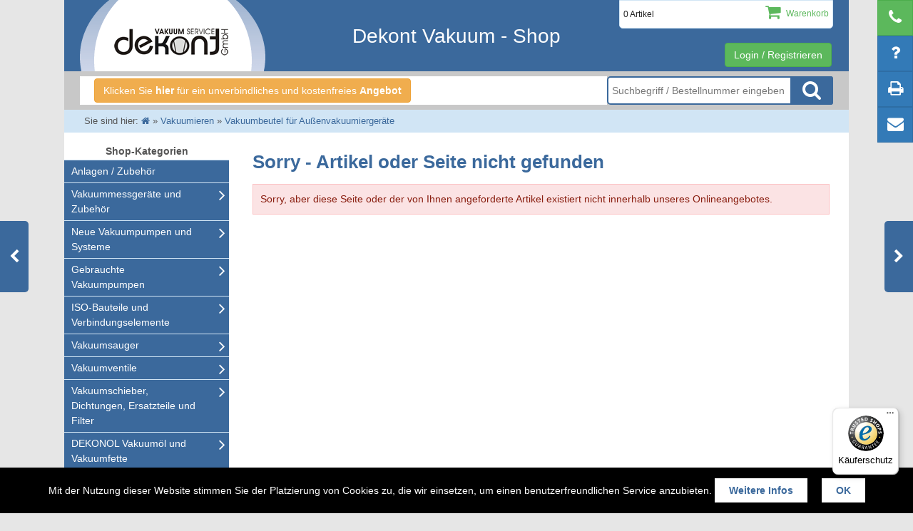

--- FILE ---
content_type: text/html; charset=UTF-8
request_url: https://shop.dekont.de/vakuumieren/vakuumbeutel-strukturiert/goffrierte-vakuumbeutel-breite-20cm-laenge-30cm-extra-dick-mit-praegung/85-553
body_size: 11183
content:
<!DOCTYPE html>
<html lang="de-DE" dir="ltr" class="no-js" itemscope="itemscope" itemtype="http://schema.org/WebPage">
<head>
<meta http-equiv="Content-Type" content="text/html; charset=utf-8" />
<link rel="alternate" hreflang="de-de" href="https://shop.dekont.de/vakuumieren/vakuumbeutel-strukturiert/goffrierte-vakuumbeutel-breite-20cm-laenge-30cm-extra-dick-mit-praegung/85-553" />
<title>Dekont Vakuum Shop</title>
<base href="https://shop.dekont.de/" />
  <meta http-equiv="X-UA-Compatible" content="IE=edge,chrome=1">
  <meta name="viewport" content="width=device-width, initial-scale=1">
  <meta http-equiv="content-language" content="de">
  <meta http-equiv="cleartype" content="on">
    <meta name="HandheldFriendly" content="true">
  <meta name="MobileOptimized" content="320" />
  <meta name="description" content="Onlineshop für Vakuumpumpen und Vakuumgeräte,Warenkorb,Vakuumpumpen, Ersatzteile und Filter,Verbindungselemente, Öle, Arbeitsschutz"/>
<meta name="page-topic" content="Vakuum-Dienstleister" />
<meta name="page-type" content="Website, Webshop, Katalog" />
<meta name="author" content="Dekont Vakuum Service GmbH" />
<meta name="copyright" content="Dekont Vakuum Service, Erfurt, dekont.de" />
<meta name="publisher" content="Stephan Funke, https://internetfunke.de">
<meta name="google-site-verification" content="y_ghDZDPy7F212qKscLQU1l-sc34WtQFroT1Tkqz3PI" />


<meta name="robots" content="index, follow"/>

<link rel="canonical" href="https://shop.dekont.de/vakuumieren/vakuumbeutel-strukturiert/goffrierte-vakuumbeutel-breite-20cm-laenge-30cm-extra-dick-mit-praegung/85-553"/>

<meta property="og:locale" content="de_DE">
<meta property="og:type" content="product">
<meta property="og:url" content="https://shop.dekont.de/vakuumieren/vakuumbeutel-strukturiert/goffrierte-vakuumbeutel-breite-20cm-laenge-30cm-extra-dick-mit-praegung/85-553">
<meta property="og:title" content="Dekont Vakuum Shop">
<meta property="og:description" content="Onlineshop für Vakuumpumpen und Vakuumgeräte,Warenkorb,Vakuumpumpen, Ersatzteile und Filter,Verbindungselemente, Öle, Arbeitsschutz">
<meta property="og:image" content="https://shop.dekont.de/pictures/og-image-default.jpg">
<meta property="og:image:width" content="528">
<meta property="og:image:height" content="276">

<meta name="twitter:card" content="summary">
<meta name="twitter:description" content="Onlineshop für Vakuumpumpen und Vakuumgeräte,Warenkorb,Vakuumpumpen, Ersatzteile und Filter,Verbindungselemente, Öle, Arbeitsschutz">
<meta name="twitter:image" content="https://shop.dekont.de/pictures/og-image-default.jpg">

<link rel="shortcut icon" type="image/x-icon" href="pictures/favicons/favicon.ico"><!-- old IE Versions -->
<link rel="icon" type="image/png" href="pictures/favicons/favicon-196x196.png" sizes="196x196"><!-- For Chrome V36+ for Android: -->
<link rel="icon" type="image/png" href="pictures/favicons/favicon-160x160.png" sizes="160x160"><!-- Windows 8.1 Opera Homescreen -->
<link rel="icon" type="image/png" href="pictures/favicons/favicon-96x96.png" sizes="96x96"><!-- Google TV -->
<link rel="icon" type="image/png" href="pictures/favicons/favicon-32x32.png" sizes="32x32"><!--  For Safari on Mac OS. -->
<link rel="icon" type="image/png" href="pictures/favicons/favicon-16x16.png" sizes="16x16"><!--  The classic favicon, displayed in the tabs. -->
<link rel="apple-touch-icon"  href="pictures/favicons/touch-icon-180x180.png" sizes="180x180"><!-- For iPhone 6 Plus with @3x display: -->
<link rel="apple-touch-icon" href="pictures/favicons/touch-icon-152x152.png" sizes="152x152"><!-- iPad Retina--><!-- For iPad with @2x display running iOS >7: -->
<link rel="apple-touch-icon" href="pictures/favicons/touch-icon-144x144.png" sizes="144x144"><!-- For iPad with @2x display running iOS < 6: -->
<link rel="apple-touch-icon" href="pictures/favicons/touch-icon-120x120.png" sizes="120x120"><!-- iPhone Retina --><!-- For iPhone with @2x display running iOS >7: -->
<link rel="apple-touch-icon" href="pictures/favicons/touch-icon-114x114.png" sizes="114x114"><!-- For iPhone with @2x display running iOS < 6: -->
<link rel="apple-touch-icon" href="pictures/favicons/touch-icon-76x76.png" sizes="76x76"><!-- iPad --><!-- For the iPad mini and the first- and second-generation iPad (@1x display) on iOS >7: -->
<link rel="apple-touch-icon" href="pictures/favicons/touch-icon-72x72.png" sizes="72x72"><!-- For the iPad mini and the first- and second-generation iPad (@1x display) on iOS < 6: -->
<link rel="apple-touch-icon" href="pictures/favicons/touch-icon-57x57.png" sizes="57x57"><!-- For non-Retina iPhone, iPod Touch, and Android 2.1+ devices: -->
<link rel="apple-touch-icon" href="pictures/favicons/touch-icon-60x60.png" sizes="60x60" ><!-- If no sizes attribute is set for iOS, this is the default -->
<link rel="apple-touch-icon" href="pictures/favicons/touch-icon.png"><!-- Wenn keine Symbole mithilfe eines Link-Elements angegeben werden -->
<meta name="msapplication-TileColor" content="#ffffff"> 
<meta name="msapplication-TileImage" content="pictures/favicons/win8-tile-144x144.png"> <!--  Windows 8 / IE10 -->
<meta name="application-name" content="dekont.de"/> 
<meta name="msapplication-square70x70logo" content="pictures/favicons/win8-tile-70x70.png"><!--  Windows 8 / IE11 -->
<meta name="msapplication-square144x144logo" content="pictures/favicons/win8-tile-144x144.png"> <!--  Windows 8 / IE10 -->
<meta name="msapplication-square150x150logo" content="pictures/favicons/win8-tile-150x150.png"> <!--  Windows 8 / IE11 -->
<meta name="msapplication-wide310x150logo" content="pictures/favicons/win8-tile-310x150.png"> <!--  Windows 8 / IE11 -->
<meta name="msapplication-square310x310logo" content="pictures/favicons/win8-tile-310x310.png"> <!--  Windows 8 / IE11 -->
<meta name="geo.region" content="DE-TH" />
<meta name="geo.placename" content="Konrad-Zuse-Straße 10, 99099 Erfurt, Deutschland" />
<meta name="geo.position" content="50.951105;11.087751000000025" />
<meta name="ICBM" content="50.951105, 11.087751000000025" />
<meta http-equiv="Content-Script-Type" content="text/javascript" />
<meta http-equiv="Content-Style-Type" content="text/css" />
<link rel='dns-prefetch' href='//maps.googleapis.com' />
<link rel='dns-prefetch' href='//fonts.googleapis.com' />
<link rel='dns-prefetch' href='//use.fontawesome.com' />
<link rel='dns-prefetch' href='//www.googletagmanager.com' />
<link rel='dns-prefetch' href='//widgets.trustedshops.com' />
<link rel='dns-prefetch' href='//www.google-analytics.com' />
<link rel='dns-prefetch' href='//ssl.google-analytics.com' />
<link rel='dns-prefetch' href='//youtube.com' />


	<script></script>

<script async src="//cdnjs.cloudflare.com/ajax/libs/cookieconsent2/3.0.3/cookieconsent.min.js"></script>
<script>
window.addEventListener("load", function(){
window.cookieconsent.initialise({
	
  "palette": {
    "popup": {
      "background": "#000000"
    },
    "button": {
      "background": "#fff",
      "text": "#3B699C"
    }
  },
  "theme": "classic",
	"cookie": {
		"expiryDays": 3,
	},
  "content": {
    "message": "Mit der Nutzung dieser Website stimmen Sie der Platzierung von Cookies zu, die wir einsetzen, um einen benutzerfreundlichen Service anzubieten.",
    "dismiss": "OK",
	"link": "Weitere Infos",
    "href": "https://shop.dekont.de/datenschutz"
  }
})});
</script>

<script type='application/ld+json'>
{
    "@context": "http://www.schema.org",
    "@type": "Organization",
    "name": "Dekont Vakuum Service Erfurt",
    "url": "https://shop.dekont.de",
    "logo": "https://shop.dekont.de/pictures/dekontLogo.png",
    "telephone": "+49361442450",
    "faxNumber": "+493614424530",
    "address": {
        "@type": "PostalAddress",
        "streetAddress": "Konrad-Zuse-Straße 10",
        "addressLocality": "Erfurt",
        "postalCode": "99099",
        "addressCountry": "Germany"
    }
}
</script>






<style>
	</style>	
<link rel="stylesheet" id="theme-style-css"  href="css/style.css?v=2018121202" type="text/css" media="all" />
</head>

<body class="article-single">


<div class="service-btn">
	<a id="hotline" class="btn btn-success btn-lg" role="telephone" href="tel:+49361442450"><i class="fa fa-phone" aria-hidden="true"></i> <span>0361 / 44 245 - 0</span></a>
	<a rel="nofollow" id="btn-anfrage" class="btn btn-primary btn-lg" data-toggle="modal" data-target="#artikel_anfrageFormular"><i class="fa fa-question " aria-hidden="true"></i> <span>Artikelanfrage</span></a>
<a rel="nofollow" id="btn-druckansicht" class="btn btn-primary btn-lg" href="artikelprint.php?k=85&a=553" target="_blank"><i class="fa fa-print " aria-hidden="true">
	</i> <span>Druckansicht</span></a>
	<a rel="nofollow" id="btn-email" class="btn btn-primary btn-lg" href="mailto:?subject=Dekont Vakuum Shop&amp;body=https://shop.dekont.de/vakuumieren/vakuumbeutel-strukturiert/goffrierte-vakuumbeutel-breite-20cm-laenge-30cm-extra-dick-mit-praegung/85-553"><i class="fa fa-envelope " aria-hidden="true">
	</i> <span>E-Mail</span></a>
	</div>


		<div class="prevArticle">
		<a href="">
			<i class="fa fa-chevron-left" aria-hidden="true"></i>
				<div class="a-content">
					<span class="a-content-title">
											</span>
					<span class="a-content-img">
						<img src="">
					</spa
				></div>
		</a>
	</div>
	
	<div class="nextArticle">
		<a href="">
			<i class="fa fa-chevron-right" aria-hidden="true"></i>
				<div class="a-content">
					<span class="a-content-img">
						<img src="">
					</span>				
					<span class="a-content-title">
											</span>

				</div>
		</a>	
	</div>
	
	
<div class="wrapper">
<header>

<div class="headertop">


<div class="header-user">
<p class="header-user-text">
<span class="header-user-login"><a data-toggle="modal" data-target=".login-form" class="btn btn-success">Login / Registrieren</a></span>
<span id="toggleUser"><a data-toggle="modal" data-target=".login-form"><i class="fa fa-user" aria-hidden="true"></i></a></span>
</p>
</div><!-- .header-user--> 


<div class="header-wkorb">
	<p class="header-wkorb-parts">
   	0 Artikel   	</p>
    <p class="header-wkorb-link"><a href="warenkorb">
    <span class="parts">
    0    </span><i class="fa fa-shopping-cart" aria-hidden="true"></i> <span class="wkorb-word">Warenkorb</span></a></p>
</div><!-- .header-wkorb--> 


<div class="toggleNavMain"><i class="fa fa-bars"></i></div>

<div class="logo-wrapper">
                    <div class="logo"><a href="./" rel="home" title="Dekont Vakuum Service GmbH"><img src="pictures/dekontLogo.png" alt="Logo Dekont Vakuum Service GmbH"></a></div><!--.logo-->
                    <div class="logo-small"><a href="./" rel="home" title="Dekont Vakuum Service GmbH"></a></div><!--.logo-->
</div><!-- .logo-wrapper-->
           
            
            
<div class="site-description">
Dekont Vakuum - Shop        
</div> <!-- .site-description-->       
           
                  
            
<div id="toggleSuche"><i class="fa fa-search"></i></div>   
     

</div><!-- .headertop.-->

</header>


<div class="content">

<div class="searchbar">
<div class="searchbar-background">

<div class="search-description">
	<a href="angebot" class="btn btn-warning">Klicken Sie <strong>hier</strong> für ein unverbindliches und kostenfreies <strong>Angebot</strong></a>
</div><!-- .search-description.-->
<div class="searchFormDIV">
    <form  id="searchForm" accept-charset="utf-8" name="searchForm" method="get" enctype="multipart/form-data" class="suchformular" action="suche.php">
    <input type="hidden" name="searchSend">
  	<button type="submit" class="searchsubmit" value="Suche">Suche</button>
	<input class="search" name="q1763735543" onblur="if(this.value=='')this.value='Suchbegriff / Bestellnummer eingeben';" onfocus="if(this.value=='Suchbegriff / Bestellnummer eingeben')this.value='';" value="Suchbegriff / Bestellnummer eingeben" type="text">      
  </form>              
  </div>
  </div><!-- .searchbar-background.-->
</div><!-- .searchbar.-->

<div class="breadcrumb"><span>Sie sind hier:</span> <ol itemscope itemtype="http://schema.org/BreadcrumbList"><li itemprop="itemListElement" itemscope itemtype="http://schema.org/ListItem"> <a itemprop="item" href="./" title="Startseite"> <span itemprop="name"><i class="fa fa-home" aria-hidden="true"></i></span></a><meta itemprop="position" content="1" /></li>  &raquo;  <li itemprop="itemListElement" itemscope itemtype="http://schema.org/ListItem"><a itemprop="item" href="vakuumieren/129/" title="Vakuumieren"><span itemprop="name"> Vakuumieren</span></a><meta itemprop="position" content="2" /></li>  &raquo;  <li itemprop="itemListElement" itemscope itemtype="http://schema.org/ListItem"><a itemprop="item" href="vakuumieren/vakuumbeutel-strukturiert/85/" title="Vakuumbeutel für Außenvakuumiergeräte"><span itemprop="name"> Vakuumbeutel für Außenvakuumiergeräte</span></a><meta itemprop="position" content="3" /></li> </ol></div>


<aside role="navigation">
	
    
    <nav itemscope="itemscope" itemtype="http://schema.org/SiteNavigationElement">
    
	    
    
	<h3>Shop-Kategorien</h3><ul class="shop-menu" role="menubar">
<li>
<a href="anlagenbauteile/181/"  itemprop="url">Anlagen / Zubehör</a>
</li>
<li class="menu-item-has-children">
<span class="first"><a href="vakuummessgeraete-und-zubehoer/177/"  itemprop="url">Vakuummessgeräte und Zubehör</a></span>
<ul id="f_vakuummessgeraete-und-zubehoer-sub"  class="sub-menu sub-menu-2">
<li>
<a href="vakuummessgeraete-und-zubehoer/vakuumanzeige-ein-und-mehrkanal/161/"  itemprop="url">Vakuumanzeige Ein- und Mehrkanal</a>
</li>
<li>
<a href="vakuummessgeraete-und-zubehoer/transmitter-und-vakuumschalter/162/"  itemprop="url">Transmitter und Vakuumschalter</a>
</li>
<li>
<a href="vakuummessgeraete-und-zubehoer/kompakt-und-datenlogger/163/"  itemprop="url">Kompakt und Datenlogger</a>
</li>
<li class="menu-item-has-children">
<span class="first"><a href="vakuummessgeraete-und-zubehoer/zubehoer-fuer-vakuummessgeraete/164/"  itemprop="url">Zubehör für Messgeräte</a></span>
<ul id="f_zubehoer-fuer-messgeraete-sub"  class="sub-menu sub-menu-3">
<li>
<a href="vakuummessgeraete-und-zubehoer/zubehoer-fuer-vakuummessgeraete/vakuumsoftware/165/"  itemprop="url">Software</a>
</li>
<li>
<a href="vakuummessgeraete-und-zubehoer/zubehoer-fuer-vakuummessgeraete/sensorkoepfe/166/"  itemprop="url">Sensorköpfe</a>
</li>
<li>
<a href="vakuummessgeraete-und-zubehoer/zubehoer-fuer-vakuummessgeraete/kabel-sonstiges/167/"  itemprop="url">Kabel / Sonstiges</a>
</li>
</ul>
</li>
<li>
<a href="vakuummessgeraete-und-zubehoer/manometer/168/"  itemprop="url">Manometer</a>
</li>
</ul>
</li>
<li class="menu-item-has-children">
<span class="first"><a href="neue-vakuumpumpen-und-systeme/96/"  itemprop="url">Neue Vakuumpumpen und Systeme</a></span>
<ul id="f_neue-vakuumpumpen-und-systeme-sub"  class="sub-menu sub-menu-2">
<li>
<a href="neue-vakuumpumpen-und-systeme/grobvakuum-drehschieberpumpen/86/"  itemprop="url">Grobvakuum Drehschieberpumpen</a>
</li>
<li>
<a href="neue-vakuumpumpen-und-systeme/scrollpumpen/105/"  itemprop="url">Scrollpumpen</a>
</li>
<li>
<a href="neue-vakuumpumpen-und-systeme/feinvakuum-drehschieberpumpen/104/"  itemprop="url">Feinvakuum Drehschieberpumpen</a>
</li>
<li>
<a href="neue-vakuumpumpen-und-systeme/schraubenpumpen/106/"  itemprop="url">Schraubenpumpen</a>
</li>
<li>
<a href="neue-vakuumpumpen-und-systeme/klauenpumpen/108/"  itemprop="url">Klauenpumpen</a>
</li>
<li>
<a href="neue-vakuumpumpen-und-systeme/waelzkolbenpumpen-rootspumpen-boosterpumpen-feinvakuum/109/"  itemprop="url">Wälzkolbenpumpen, Rootspumpen, Boosterpumpen - Feinvakuum</a>
</li>
<li>
<a href="neue-vakuumpumpen-und-systeme/turbomolekularpumpen/112/"  itemprop="url">Turbomolekularpumpen</a>
</li>
<li>
<a href="neue-vakuumpumpen-und-systeme/membranpumpen/113/"  itemprop="url">Membranpumpen</a>
</li>
<li>
<a href="neue-vakuumpumpen-und-systeme/trockenlaufende-drehschieberpumpe-und-kompressoren/115/"  itemprop="url">Trockenlaufende Drehschieberpumpe und Kompressoren</a>
</li>
<li>
<a href="neue-vakuumpumpen-und-systeme/kolbenpumpen/124/"  itemprop="url">Kolbenpumpen</a>
</li>
<li>
<a href="neue-vakuumpumpen-und-systeme/vakuumsysteme/125/"  itemprop="url">Vakuumsysteme</a>
</li>
<li>
<a href="neue-vakuumpumpen-und-systeme/drehkolbenpumpen/126/"  itemprop="url">Drehkolbenpumpen</a>
</li>
</ul>
</li>
<li class="menu-item-has-children">
<span class="first"><a href="gebrauchte-vakuumpumpen/82/"  itemprop="url">Gebrauchte Vakuumpumpen</a></span>
<ul id="f_gebrauchte-vakuumpumpen-sub"  class="sub-menu sub-menu-2">
<li>
<a href="gebrauchte-vakuumpumpen/grobvakuum-drehschieberpumpen/147/"  itemprop="url">Grobvakuum Drehschieberpumpen</a>
</li>
<li>
<a href="gebrauchte-vakuumpumpen/scrollpumpen/148/"  itemprop="url">Scrollpumpen</a>
</li>
<li>
<a href="gebrauchte-vakuumpumpen/feinvakuum-drehschieberpumpen/149/"  itemprop="url">Feinvakuum Drehschieberpumpen</a>
</li>
<li>
<a href="gebrauchte-vakuumpumpen/schraubenpumpen/150/"  itemprop="url">Schraubenpumpen</a>
</li>
<li>
<a href="gebrauchte-vakuumpumpen/waelzkolbenpumpen-rootspumpen-boosterpumpen-feinvakuum/152/"  itemprop="url">Wälzkolbenpumpen, Rootspumpen, Boosterpumpen - Feinvakuum</a>
</li>
<li>
<a href="gebrauchte-vakuumpumpen//179/"  itemprop="url">Lecksucher</a>
</li>
</ul>
</li>
<li class="menu-item-has-children">
<span class="first"><a href="vakuumbauteile-und-verbindungselemente/5/"  itemprop="url">ISO-Bauteile und Verbindungselemente</a></span>
<ul id="f_iso-bauteile-und-verbindungselemente-sub"  class="sub-menu sub-menu-2">
<li>
<a href="vakuumbauteile-und-verbindungselemente/schlaeuche-und-schellen/175/"  itemprop="url">Schläuche & Schellen</a>
</li>
<li class="menu-item-has-children">
<span class="first"><a href="vakuumbauteile-und-verbindungselemente/iso-kf/31/"  itemprop="url">ISO-KF</a></span>
<ul id="f_iso-kf-sub"  class="sub-menu sub-menu-3">
<li>
<a href="vakuumbauteile-und-verbindungselemente/iso-kf/bauteile/50/"  itemprop="url">Bauteile</a>
</li>
<li>
<a href="vakuumbauteile-und-verbindungselemente/iso-kf/dichtungen-iso-kf/51/"  itemprop="url">Dichtungen ISO-KF</a>
</li>
<li>
<a href="vakuumbauteile-und-verbindungselemente/iso-kf/flexverbindungen-iso-kf/52/"  itemprop="url">Flexverbindungen ISO-KF</a>
</li>
<li>
<a href="vakuumbauteile-und-verbindungselemente/iso-kf/rohr-iso-kf/55/"  itemprop="url">Rohr ISO-KF</a>
</li>
</ul>
</li>
<li class="menu-item-has-children">
<span class="first"><a href="vakuumbauteile-und-verbindungselemente/iso-k/32/"  itemprop="url">ISO-K</a></span>
<ul id="f_iso-k-sub"  class="sub-menu sub-menu-3">
<li>
<a href="vakuumbauteile-und-verbindungselemente/iso-k/bauteile-iso-k/56/"  itemprop="url">Bauteile ISO-K</a>
</li>
<li>
<a href="vakuumbauteile-und-verbindungselemente/iso-k/dichtungen-iso-k/57/"  itemprop="url">Dichtungen ISO-K</a>
</li>
<li>
<a href="vakuumbauteile-und-verbindungselemente/iso-k/flexverbindung-iso-k/58/"  itemprop="url">Flexverbindung ISO-K</a>
</li>
<li>
<a href="vakuumbauteile-und-verbindungselemente/iso-k/rohr-iso-k/59/"  itemprop="url">Rohr ISO-K</a>
</li>
</ul>
</li>
<li class="menu-item-has-children">
<span class="first"><a href="vakuumbauteile-und-verbindungselemente/iso-f/54/"  itemprop="url">ISO-F</a></span>
<ul id="f_iso-f-sub"  class="sub-menu sub-menu-3">
<li>
<a href="vakuumbauteile-und-verbindungselemente/iso-f/bauteile-iso-f/60/"  itemprop="url">Bauteile ISO-F</a>
</li>
</ul>
</li>
<li class="menu-item-has-children">
<span class="first"><a href="vakuumbauteile-und-verbindungselemente/iso-cf/53/"  itemprop="url">ISO-CF</a></span>
<ul id="f_iso-cf-sub"  class="sub-menu sub-menu-3">
<li class="menu-item-has-children">
<span class="first"><a href="vakuumbauteile-und-verbindungselemente/iso-cf/bauteile-iso-cf/61/"  itemprop="url">Bauteile ISO-CF</a></span>
</li>
<li>
<a href="vakuumbauteile-und-verbindungselemente/iso-cf/rohr-iso-cf/63/"  itemprop="url">Rohr ISO-CF</a>
</li>
<li>
<a href="vakuumbauteile-und-verbindungselemente/iso-cf/dichtung-iso-cf/99/"  itemprop="url">Dichtung ISO-CF</a>
</li>
<li>
<a href="vakuumbauteile-und-verbindungselemente/iso-cf/flexverbindung-iso-cf/62/"  itemprop="url">Flexverbindung ISO-CF</a>
</li>
</ul>
</li>
</ul>
</li>
<li class="menu-item-has-children">
<span class="first"><a href="vakuumsauger/139/"  itemprop="url">Vakuumsauger</a></span>
<ul id="f_vakuumsauger-sub"  class="sub-menu sub-menu-2">
<li>
<a href="vakuumsauger/perbunan-nbr-hnbr/140/"  itemprop="url">Perbunan<sup>®</sup> (NBR HNBR)</a>
</li>
<li>
<a href="vakuumsauger/silikon/142/"  itemprop="url">Silikon</a>
</li>
<li>
<a href="vakuumsauger/natur-gummi-nr/143/"  itemprop="url">Natur Gummi (NR)</a>
</li>
<li>
<a href="vakuumsauger/neopren-cr/144/"  itemprop="url">Neopren (CR)</a>
</li>
<li>
<a href="vakuumsauger/vinyl/145/"  itemprop="url">Vinyl</a>
</li>
<li>
<a href="vakuumsauger/viton-fkm-vakuumsauger/171/"  itemprop="url">Viton (FKM) Vakuumsauger</a>
</li>
<li>
<a href="vakuumsauger/epdm-vakuumsauger/180/"  itemprop="url">EPDM Vakuumsauger</a>
</li>
</ul>
</li>
<li class="menu-item-has-children">
<span class="first"><a href="vakuumventile/100/"  itemprop="url">Vakuumventile</a></span>
<ul id="f_vakuumventile-sub"  class="sub-menu sub-menu-2">
<li>
<a href="vakuumventile/iso-kf/101/"  itemprop="url">ISO-KF</a>
</li>
<li>
<a href="vakuumventile/iso-cf/102/"  itemprop="url">ISO-CF</a>
</li>
<li class="menu-item-has-children">
<span class="first"><a href="vakuumventile/iso-k/128/"  itemprop="url">ISO-K</a></span>
</li>
<li>
<a href="vakuumventile/iso-f/103/"  itemprop="url">ISO-F</a>
</li>
</ul>
</li>
<li class="menu-item-has-children">
<span class="first"><a href="vakuumschieber-dichtungen-ersatzteile-und-filter/7/"  itemprop="url">Vakuumschieber, Dichtungen, Ersatzteile und Filter</a></span>
<ul id="f_vakuumschieber-dichtungen-ersatzteile-und-filter-sub"  class="sub-menu sub-menu-2">
<li>
<a href="vakuumschieber-dichtungen-ersatzteile-und-filter/alcatel-adixen-pfeiffer/49/"  itemprop="url">Alcatel adixen (Pfeiffer)</a>
</li>
<li>
<a href="vakuumschieber-dichtungen-ersatzteile-und-filter/becker/64/"  itemprop="url">Becker</a>
</li>
<li>
<a href="vakuumschieber-dichtungen-ersatzteile-und-filter/boc-edwards/65/"  itemprop="url">BOC Edwards</a>
</li>
<li>
<a href="vakuumschieber-dichtungen-ersatzteile-und-filter/busch/66/"  itemprop="url">Busch</a>
</li>
<li>
<a href="vakuumschieber-dichtungen-ersatzteile-und-filter/gardner-denver-rietschle/67/"  itemprop="url">Gardner Denver (Rietschle)</a>
</li>
<li>
<a href="vakuumschieber-dichtungen-ersatzteile-und-filter/oerlikon-leybold/68/"  itemprop="url">oerlikon leybold</a>
</li>
<li>
<a href="vakuumschieber-dichtungen-ersatzteile-und-filter/pfeiffer/69/"  itemprop="url">Pfeiffer</a>
</li>
<li>
<a href="vakuumschieber-dichtungen-ersatzteile-und-filter/dvp/71/"  itemprop="url">DVP</a>
</li>
<li>
<a href="vakuumschieber-dichtungen-ersatzteile-und-filter/varian/72/"  itemprop="url">Varian</a>
</li>
<li>
<a href="vakuumschieber-dichtungen-ersatzteile-und-filter/mann-und-hummel/135/"  itemprop="url">Mann & Hummel</a>
</li>
<li>
<a href="vakuumschieber-dichtungen-ersatzteile-und-filter/pvr/136/"  itemprop="url">PVR</a>
</li>
</ul>
</li>
<li class="menu-item-has-children">
<span class="first"><a href="dekonol-vakuumoel-und-vakuumfette/73/"  itemprop="url">DEKONOL Vakuumöl und Vakuumfette</a></span>
<ul id="f_dekonol-vakuumoel-und-vakuumfette-sub"  class="sub-menu sub-menu-2">
<li>
<a href="dekonol-vakuumoel-und-vakuumfette/mineraloel-fuer-vakuumpumpen/87/"  itemprop="url">Mineralöl für Vakuumpumpen</a>
</li>
<li>
<a href="dekonol-vakuumoel-und-vakuumfette/silikonoel-auch-fuer-diffusionspumpen/75/"  itemprop="url">Silikonöl (auch für Diffusionspumpen)</a>
</li>
<li>
<a href="dekonol-vakuumoel-und-vakuumfette/pfpe-oel-fomblin/76/"  itemprop="url">PFPE- Öl (Fomblin<sup>®</sup>)</a>
</li>
<li>
<a href="dekonol-vakuumoel-und-vakuumfette/synthetisches-vakuumpumpenoel-ester-pao/88/"  itemprop="url">Synthetisches Vakuumpumpenöl (Ester, PAO)</a>
</li>
<li>
<a href="dekonol-vakuumoel-und-vakuumfette/vakuumfett/78/"  itemprop="url">Vakuumfett</a>
</li>
</ul>
</li>
<li>
<a href="reiniger/79/"  itemprop="url">Reiniger</a>
</li>
<li class="menu-item-has-children">
<span class="first"><a href="vakuumieren/129/" class="nav-link-active" itemprop="url">Vakuumieren</a></span>
<ul id="f_vakuumieren-sub"  class="sub-menu sub-menu-2">
<li class="menu-item-has-children">
<span class="first"><a href="vakuumieren/vakuumiergeraete-mit-kammer/81/"  itemprop="url">Vakuumiergeräte mit Kammer</a></span>
<ul id="f_vakuumiergeraete-mit-kammer-sub"  class="sub-menu sub-menu-3">
<li>
<a href="vakuumieren/vakuumiergeraete-mit-kammer/tischgeraete/118/"  itemprop="url">Tischgeräte</a>
</li>
<li>
<a href="vakuumieren/vakuumiergeraete-mit-kammer/standgeraete/119/"  itemprop="url">Standgeräte</a>
</li>
<li>
<a href="vakuumieren/vakuumiergeraete-mit-kammer/doppelkammergeraete/120/"  itemprop="url">Doppelkammergeräte</a>
</li>
<li>
<a href="vakuumieren/vakuumiergeraete-mit-kammer/sondermaschinen/121/"  itemprop="url">Sondermaschinen</a>
</li>
</ul>
</li>
<li>
<a href="vakuumieren/vakuumiergeraete-ohne-kammer/83/"  itemprop="url">Vakuumiergeräte ohne Kammer</a>
</li>
<li>
<a href="vakuumieren/vakuumbeutel-strukturiert/85/" class="nav-link-active" itemprop="url">Vakuumbeutel für Außenvakuumiergeräte</a>
</li>
<li>
<a href="vakuumieren/vakuumbeutel-fuer-kammergeraete/138/"  itemprop="url">Vakuumbeutel für Kammergeräte</a>
</li>
</ul>
</li>
<li>
<a href="sonstige-artikel/131/"  itemprop="url">Sonstige Artikel</a>
</li></ul>       
    </nav>
    
    <div class="aside-info">
        <h3>Reparatur & Service</h3>
        <ul class="shop-menu">
            <li>
                <a href="https://dekont.de/qualitaet-durch-erfahrung-und-zertifikate/" title="Vakuumtechnik und Vakuumpumpen ">Qualitätsmerkmale</a>
            </li>			
            <li>
                <a href="https://dekont.de/vakuumtechnik/" title="Vakuumtechnik und Vakuumpumpen ">Vakuumtechnik und<br> Vakuumpumpen</a>
            </li>
            <li>
                <a href="https://dekont.de/service-und-leistungen/" title="Heliumlecksuche und Dichtheitsprüfung">Heliumlecksuche und<br>Dichtheitsprüfung</a>
            </li>        
        </ul>
    </div>
    
    <div class="aside-info">
        <img src="pictures/tuev-cert-2021.png" width="230" height="120" title="Zertifiziert nach: DIN EN ISO 9001:2008" alt="Zertifiziert nach: DIN EN ISO 9001:2008">
   </div>  
   
   
   <div class="aside-info">
   
   <h3>Einheitenrechner</h3>
   
<div id="calculator">
            
		<form name="unitconvert">
        <input id="input" name="input" type="text" class="form-control" placeholder="Wert eingeben:">
		<select name="inputunit" id="inputunit" onchange="change_opt()" class="form-control">
	      <option value="0" selected="">mbar (hPa)
	      </option><option value="1">Pa</option>
	      <option value="2">torr (mm Hg)</option>
	      <option value="3">bar</option>
		  <option value="4">psi</option>
	      <option value="5">atm</option>
	      <option value="6">at</option>
	      <option value="7">% vac</option>
	      <option value="8">mm H2O</option>
		  <option value="9">in Hg</option>
		  <option value="10">m³/h</option>
		  <option value="11">l/min</option>
		  <option value="12">l/s</option>
		  <option value="13">cfm</option>
	    </select>
        <p id="dp">:</p>
		<select name="outputunit" id="outputunit" class="form-control">
	      <option value="0" selected="">mbar (hPa)</option>
	      <option value="1">Pa</option>
	      <option value="2">torr (mm Hg)</option>
	      <option value="3">bar</option>
		  <option value="4">psi</option>
	      <option value="5">atm</option>
	      <option value="6">at</option>
	      <option value="7">% vac</option>
	      <option value="8">mm H2O</option>
		  <option value="9">in Hg</option>
	  	  <option value="10">m³/h</option>
		  <option value="11">l/min</option>
		  <option value="12">l/s</option>
		  <option value="13">cfm</option>
	     </select>
        <button type="button" class="btn btn-primary" id="go" name="go" onclick="calculate();">zeige Ergebnis</button>

        <input id="ergebnis" name="ergebnis" type="text" class="form-control">
		</form>            
            
            </div>   
   </div>  
   
   
   <div class="aside-info">
  		<img src="pictures/dekontSSL.png" title="Sichere Datenübertragung">
  </div>
  
  
 <div class="aside-info">
 <div id="hoppenstedt">
                <img id="hopIMG" src="pictures/TopRatingLogo2013-Januar.jpg" alt="Hoppenstedt Top Rating 1" width="150" height="218">
</div>
 </div>
    
</aside>
<main role="main">


	<section class="main-content" itemprop="mainContentOfPage">
		
		
  	
  	
	
    
	
    	<h1>Sorry - Artikel oder Seite nicht gefunden</h1>

        <p role="contentinfo" class="error">Sorry, aber diese Seite oder der von Ihnen angeforderte Artikel existiert nicht innerhalb unseres Onlineangebotes.</p>	

    </section>




	</main><!-- closing ".page-content" -->

</div><!-- .content -->




<div class="form login-form modal fade" role="dialog">

  <div class="modal-dialog">

    <!-- Modal content-->
    <div class="modal-content">
      <div class="modal-header">
        <button type="button" class="close" data-dismiss="modal">&times;</button>
        <h4 class="modal-title">Dekont Shop Login</h4>
      </div>
      <div class="modal-body">
      <form class="loginForm" name="loginForm" action="" method="post">
									<div class="input-group">
										<span class="input-group-addon">
											 <span class="glyphicon glyphicon-user" aria-hidden="true"></span></span>
										<input type="text" class="form-control" placeholder="Benutzername oder E-Mail Adresse" name="username" id="username" required>
									</div>
                                    
									<div class="input-group">
										<span class="input-group-addon">
											 <span class="glyphicon glyphicon-lock" aria-hidden="true"></span></span>
										<input type="password" class="form-control" placeholder="Passwort" name="passwort" id="passwort" required >
									</div>
                                    
                                    <div class="input-group">
                                    
                                                                  
      								</div>
                                    
									<div class="form-group">
										
                                        <div class="checkbox">
                                            <input type="checkbox" id="remember" name="remember" value="1">
                                            <label for="remember"> Login merken </label>
                                        </div>
                                        
                                        <div class="login-btn">
											<!--<button type="submit" class="btn btn-primary pull-right" name="loginbutton" id="loginbutton">Login</button>-->
                                            <input id="loginbutton" name="loginbutton" value="Login" type="submit" class="btn btn-primary pull-right">
										</div>
                                        
									</div>
      </form>                                                                                               
      </div>
      <div class="modal-footer">
        <span><a href="zugang" class="btn btn-warning" title="Kennwort vergessen?">Kennwort vergessen?</a></span> 
        <span class="s2"><a href="registrieren" class="btn btn-primary">Hier registrieren</a></span>
      </div>
    </div>

  </div>
  
</div>




<footer class="site-footer" role="contentinfo" itemscope="itemscope" itemtype="http://schema.org/WPFooter">


<div class="part-footer part-footer-1">
    <nav id="footerNav" role="footer-navigation" class="clearfix">
        <ul>
	        <li><a href="https://dekont.de/datenschutzerklaerung/" title="Datenschutzerklärung" target="_blank">Datenschutzerklärung</a></li>
            <li><a href="https://dekont.de/widerrufsbelehrung/" title="Widerrufsbelehrung">Widerrufsbelehrung</a></li>
            <li><a href="versandkosten" title="Versandkosten">Versandinformationen und Zahlungsarten</a></li>
            <li><a href="https://dekont.de/allgemeine-geschaeftsbedingungen/" title="Allgemeine Geschäftsbedingungen">AGB</a></li>
            <li><a href="https://dekont.de/impressum" title="Impressum">Impressum</a></li>
            <li><a href="https://dekont.de/kontakt" title="Kontakt">Kontakt</a></li>
            <li><a href="sitemap" title="Sitemap">Sitemap</a></li>
        </ul>
    </nav>
</div>


<div class="part-footer part-footer-2">
	<div>
	<span><strong>Dekont Vakuum Service Erfurt</strong></span>
	<div> 
	<span>Konrad-Zuse-Straße 10</span>, 
	<span>99099</span> 
	<span>Erfurt</span>
	</div> 
	<div>
	<p>Tel: <span><a href="tel:+49361442450">0361 / 44 245 - 0</a></span> </p>
	<p>Fax: <span><a href="tel:+493614424530">0361 / 44 245 - 30</a></span></p>
	<p>E-Mail: <span class="sMail-IF"></span></p>
	</div>
	</div>
</div>

	
	
	
	<div class="footer-bottom">&copy; Dekont 1991 - 2025</div>
	
</footer>




</div><!--.wrapper-->



<div id="goTop" class="backToTop" style=""><a title="zum Seitenanfang"><i class="fa fa-angle-double-up"></i></a></div>






<script src="https://ajax.googleapis.com/ajax/libs/jquery/2.2.4/jquery.min.js"></script>
    <script>		
function loadCSS( href, before, media ){ 
"use strict"; 
var ss = window.document.createElement( "link" ); 
var ref = before || window.document.getElementsByTagName( "script" )[ 0 ]; 
ss.rel = "stylesheet"; 
ss.href = href; 
ss.media = "only x"; 
ref.parentNode.insertBefore( ss, ref ); 
setTimeout( function(){ 
ss.media = media || "all"; 
} ); 
return ss; 
}

loadCSS( "https://maxcdn.bootstrapcdn.com/bootstrap/3.3.7/css/bootstrap.min.css" );	
loadCSS( "//maxcdn.bootstrapcdn.com/font-awesome/4.7.0/css/font-awesome.min.css" );			
loadCSS( "https://fonts.googleapis.com/css?family=Lato:300,400,700,300italic,400italic,700italic" );		
loadCSS( "css/jquery.bxslider.css" );
		

		
</script> 
<script async src="https://maxcdn.bootstrapcdn.com/bootstrap/3.3.7/js/bootstrap.min.js"></script>
<script async src="scripts/validator.min.js"></script>
<script src="scripts/jquery.bxslider.min.js"></script>
<script src="scripts/jquery.lazyload.js"></script>



<script>
	jQuery(document).ready(function(){
//var accordionsMenu = $('.cd-accordion-menu');
var accordionsMenu = $('.sitemap');		
	if( accordionsMenu.length > 0 ) {
		accordionsMenu.each(function(){
			var accordion = $(this);
			accordion.on('change', 'input[type="checkbox"]', function(){
				var checkbox = $(this);
				$(this).next('label').find('i').toggleClass('fa-folder-o fa-folder-open-o');
				( checkbox.prop('checked') ) ? checkbox.siblings('ul').attr('style', 'display:none;').slideDown(300) : checkbox.siblings('ul').attr('style', 'display:block;').slideUp(300);
			});
		});
	}
});	
</script>

<script>
	
$(document).ready(function(){
/*	//$.fn.validator.Constructor.FOCUS_OFFSET =0;
	$().validator({
		options: {
			focus: false
		}
	});
	
$('#dataform-anfrage').validator({
		options: {
			focus: false
		}
})	*/
	
	$('.bxslider').bxSlider({
		pagerCustom: '#bx-pager'
	});	
	

	$('.slider8').bxSlider({
		mode: 'vertical',
		speed: 2000,
		pause: 8000,
		//slideWidth: 300,
		minSlides: 1,
		slideMargin: 0,
		controls: false,
		pager: true,
		randomStart: false,
		auto: true,
		autoHover: true,
		//adaptiveHeight: true
	});

	
	/*highlight*/
		
   	
	
});
</script>



<script type="application/ld+json">
{
    "@context": "http://schema.org/",
    "@type": "Product",
    "name": "",
    "image": "https://shop.dekont.de/pictures/og-image-default.jpg",
    "url": "https://shop.dekont.de/vakuumieren/vakuumbeutel-strukturiert/goffrierte-vakuumbeutel-breite-20cm-laenge-30cm-extra-dick-mit-praegung/85-553",
    "description": "Onlineshop für Vakuumpumpen und Vakuumgeräte,Warenkorb,Vakuumpumpen, Ersatzteile und Filter,Verbindungselemente, Öle, Arbeitsschutz",
    "productID": "Best.-Nr: ",
    "offers": {
        "@type": "Offer",
        "priceCurrency": "EUR",
        "price": "",
        "seller": {
            "@type": "Organization",
            "name": "Dekont Vakuum Service Erfurt"
        }
    }
}
</script>






<script>
  (function(i,s,o,g,r,a,m){i['GoogleAnalyticsObject']=r;i[r]=i[r]||function(){
  (i[r].q=i[r].q||[]).push(arguments)},i[r].l=1*new Date();a=s.createElement(o),
  m=s.getElementsByTagName(o)[0];a.async=1;a.src=g;m.parentNode.insertBefore(a,m)
  })(window,document,'script','https://www.google-analytics.com/analytics.js','ga');

  ga('create', 'UA-98358168-1', 'auto');
  ga('set', 'anonymizeIp',true);
  ga('send', 'pageview');

</script>

<!-- Google Tag Manager -->
<script>(function(w,d,s,l,i){w[l]=w[l]||[];w[l].push({'gtm.start':
new Date().getTime(),event:'gtm.js'});var f=d.getElementsByTagName(s)[0],
j=d.createElement(s),dl=l!='dataLayer'?'&l='+l:'';j.async=true;j.src=
'https://www.googletagmanager.com/gtm.js?id='+i+dl;f.parentNode.insertBefore(j,f);
})(window,document,'script','dataLayer','GTM-KXP5MKQ');</script>
<!-- End Google Tag Manager -->
<!-- Google Tag Manager (noscript) -->
<noscript><iframe src="https://www.googletagmanager.com/ns.html?id=GTM-KXP5MKQ"
height="0" width="0" style="display:none;visibility:hidden"></iframe></noscript>
<!-- End Google Tag Manager (noscript) -->


<script type="text/javascript" src="scripts/front-if.min.js?t=20190116"></script>



<div id="MyCustomTrustbadge" style="width:160px;height:80px"></div>


<script type="text/javascript">
  (function () { 
    var _tsid = 'X8C8FECE1B8E817137585B8E07D860E08'; 
    _tsConfig = { 
      'yOffset': '120px', /* offset from page bottom */
      'variant': 'default', /* reviews, default, custom, custom_reviews */
      'customElementId': 'MyCustomTrustbadge', /* required for variants custom and custom_reviews */
      'trustcardDirection': 'bottomRight', /* for custom variants: topRight, topLeft, bottomRight, bottomLeft */
      'customBadgeWidth': '', /* for custom variants: 40 - 90 (in pixels) */
      'customBadgeHeight': '', /* for custom variants: 40 - 90 (in pixels) */
      'disableResponsive': 'false', /* deactivate responsive behaviour */
      'disableTrustbadge': 'false', /* deactivate trustbadge */
    };
    var _ts = document.createElement('script');
    _ts.type = 'text/javascript'; 
    _ts.charset = 'utf-8'; 
    _ts.async = true; 
    _ts.src = '//widgets.trustedshops.com/js/' + _tsid + '.js'; 
    var __ts = document.getElementsByTagName('script')[0];
    __ts.parentNode.insertBefore(_ts, __ts);
  })();
</script>

</body>
</html>


--- FILE ---
content_type: text/css
request_url: https://shop.dekont.de/css/style.css?v=2018121202
body_size: 12014
content:
html,body,div,span,applet,object,iframe,h1,h2,h3,h4,h5,h6,p,blockquote,pre,a,abbr,acronym,address,big,cite,code,del,dfn,em,img,ins,kbd,q,s,samp,small,strike,strong,sub,sup,tt,var,b,u,i,center,dl,dt,dd,ol,ul,li,fieldset,form,label,legend,table,caption,tbody,tfoot,thead,tr,th,td,article,aside,canvas,details,embed,figure,figcaption,footer,header,hgroup,menu,nav,output,ruby,section,summary,time,mark,audio,video{margin:0;padding:0;border:0;font-size:100%;font:inherit;vertical-align:baseline}article,aside,details,figcaption,figure,footer,header,hgroup,menu,nav,section{display:block}body{line-height:1}ol,ul{list-style:none}blockquote,q{quotes:none}blockquote:before,blockquote:after,q:before,q:after{content:'';content:none}table{border-collapse:collapse;border-spacing:0}.clear{width:0;height:0;clear:both;visibility:hidden;display:block;overflow:hidden}.clearfix:after{width:0;height:0;clear:both;display:block;font-size:0;line-height:0;visibility:hidden;content:' '}@-ms-viewport{width:device-width}@viewport{width:device-width}*,*:before,*:after{-webkit-box-sizing:border-box;-moz-box-sizing:border-box;box-sizing:border-box}html,body{-webkit-tap-highlight-color:transparent;height:100%;position:relative}html{-ms-text-size-adjust:none;-webkit-text-size-adjust:none}body{font-family:Arial,Helvetica,sans-serif;font-size:14px;line-height:24px;font-size:.875rem;line-height:1.5rem;background:#E6E6E6;color:#555;text-rendering:optimizeLegibility;overflow-x:hidden;-webkit-animation:androidbugfix infinite 1s}body .modal-open{overflow:hidden}body .modal{z-index:10050}@-webkit-keyframes androidbugfix{from{padding:0}to{padding:0}}a:link,a:visited{color:#3B699C;text-decoration:none}a.btn{color:#fff}a,button,input[type="submit"],input[type="reset"],label{cursor:pointer}:focus{outline:none;-moz-outline-style:none}::-webkit-input-placeholder{font-family:"Source Sans Pro",sans-serif;color:#555}::-moz-placeholder{font-family:"Source Sans Pro",sans-serif;color:#555}:-ms-input-placeholder{font-family:"Source Sans Pro",sans-serif;color:#555}input:-moz-placeholder{font-family:"Source Sans Pro",sans-serif;color:#555}::selection,::-moz-selection{color:#ffffff;background:#0078D7}strong,.strong{font-weight:bold}em{font-style:italic}ul{list-style:none}sup,sub{font-size:75%;height:0;line-height:0;position:relative;vertical-align:baseline}sup{bottom:1ex}sub{top:.5ex}.alignright{float:right}.alignleft{float:left}.aligncenter{margin:0 auto}.aligncenter-text{text-align:center}.alignright-text{text-align:center}mark{background:none;font-weight:bold;color:inherit}.wp-caption,.wp-caption-text,.sticky,.gallery-caption,.bypostauthor{background:none}.success,.notice,.error{border:1px solid;padding:10px}.success{background:#E6EFC2;color:#264409;border-color:#C6D880}p.logout i{color:#55A119;font-size:23px;line-height:34.5px;font-size:1.4375rem;line-height:2.15625rem}.notice{background:#FFF6BF;color:#514721;border-color:#FFD324}.error{background:#FBE3E4;color:#8A1F11;border-color:#FBC2C4}@media screen and (min-width: 64em){.wrapper{width:91%;max-width:1100px;margin:0 auto}}@media only screen and (min-width: 1200px){.wrapper{width:100%}}.content{background:#fff;position:relative}.content:after{content:'';display:block;clear:both}main{padding:2vw 8%}main p{margin-top:0.5vw;word-wrap:break-word;font-size:18px;line-height:27px;font-size:1.125rem;line-height:1.6875rem}@media screen and (min-width: 64em){main p{font-size:14px;line-height:21px;font-size:.875rem;line-height:1.3125rem}main p.kontoname br{display:none}}main p.all-products{text-align:center}.main-content:after{content:'';display:block;clear:both}.order-page main,.user main{padding:2vw 2%}hr{display:block}hr:after{content:'';display:block;clear:both}hr:before{content:'';display:block;clear:both}.service-btn{z-index:10000;display:table;position:fixed;width:100%;bottom:0;right:0;color:#fff;text-align:right}.service-btn a{display:table-cell;width:25%;height:40px;padding:0;-webkit-border-radius:0 !important;-moz-border-radius:0 !important;border-radius:0 !important}.service-btn i{font-size:23px;line-height:34.5px;font-size:1.4375rem;line-height:2.15625rem;display:inline-block;text-align:center;padding:0 10px}.service-btn span{display:none}@media screen and (min-width: 700px){.service-btn span{display:inline;font-size:16px;line-height:24px;font-size:1rem;line-height:1.5rem}}@media screen and (min-width: 1220px){.service-btn{top:0;width:auto;max-width:50px;bottom:inherit}.service-btn a{display:inline-block;width:100%;height:50px;line-height:50px}.service-btn span{display:none}}@media screen and (min-width: 1450px){.service-btn{width:200px}.service-btn span{display:inline;font-size:18px;line-height:27px;font-size:1.125rem;line-height:1.6875rem}}@media screen and (min-width: 1520px){.service-btn{max-width:inherit}}.default-page .service-btn span{display:inline}@media screen and (min-width: 400px){.default-page .service-btn{width:50%;max-width:200px}}@media screen and (min-width: 1220px){.default-page .service-btn{width:100%;bottom:0;top:inherit}}@media screen and (min-width: 1520px){.default-page .service-btn{max-width:inherit;width:200px;top:0;bottom:inherit}}@media screen and (min-width: 64em){.order-page aside{display:none}}#testdb{font-weight:bold;text-transform:uppercase;text-align:center;display:inline-block;background:red;color:white}.breadcrumb{background-color:#D1E5F5;font-size:16px;line-height:26px;font-size:1rem;line-height:1.625rem;padding:0.5vw 2.5%;border-radius:0;margin-bottom:0}.breadcrumb span,.breadcrumb ol,.breadcrumb li{display:inline-block}@media screen and (min-width: 64em){.breadcrumb{font-size:13px;line-height:19.5px;font-size:.8125rem;line-height:1.21875rem}}.cc-window{bottom:0;width:100%;position:fixed;z-index:10001;padding:10px 0;text-align:center}.cc-window span,.cc-window div{display:inline-block;margin:0 10px}.cc-window a{background:#fff;color:#3B699C !important;font-weight:700;display:inline-block;padding:5px 20px;margin:5px 0}.cc-window a:hover{text-decoration:underline}.social-share ul{overflow:auto;margin:0 auto;display:block;width:530px}.social-share ul li{list-style-type:none;float:left;display:table;width:100px;padding:0 10px;margin:0 10px}.social-share ul i{display:table-cell;width:40px;height:40px;border-radius:6px;font-size:25px;text-align:center;margin-right:10px;transition:all 0.2s ease-in-out;vertical-align:middle;padding:0 5px}.social-share ul span{display:table-cell;text-align:center;vertical-align:middle;width:100px;height:40px;padding:0 5px;white-space:nowrap}.social-share ul i:hover{opacity:.7}.social-share ul a{color:#fff}.social-share ul .facebook{background:#3b5998}.social-share ul .email{background:#999999}.social-share ul .twitter{background:#00aced}.social-share ul .google{background:#dd4b39}@media screen and (-webkit-min-device-pixel-ratio: 0){.container{-webkit-transform:none !important}}@media screen and (min-width: 64em){aside{position:absolute;left:0;top:0;bottom:0;width:21%;margin-top:100px}main{float:left;width:79%;margin-left:21%;padding:23px 2.5% 30px 3%;min-height:2000px}.content{min-height:1200px}}img{max-width:100%;height:auto;width:auto\9;-ms-interpolation-mode:bicubic;image-rendering:optimizeQuality;display:block}.picBorder img{margin:0 auto}h1{font-size:26px;line-height:36px;font-size:1.625rem;line-height:2.25rem;margin:5vw 0;text-align:center;color:#3B699C;font-weight:600}@media screen and (min-width: 64em){h1{margin:0 0 1vw 0;text-align:left}}.bestellvorgang h1{font-size:24px;line-height:36px;font-size:1.5rem;line-height:2.25rem;text-align:center}h2{color:#3B699C;font-size:20px;line-height:30px;font-size:1.25rem;line-height:1.875rem}h2.ordernumber{margin-bottom:20px}.form-container h3,main h3{font-size:18px;line-height:27px;font-size:1.125rem;line-height:1.6875rem;font-weight:bold;margin:10% 0 3% 0;color:#3B699C}@media screen and (min-width: 64em){.form-container h3,main h3{margin:2% 0 1% 0}}.h3-group h1{color:#555;font-size:30px;line-height:45px;font-size:1.875rem;line-height:2.8125rem;text-align:left;font-weight:normal}.h3-group h1 span{text-decoration:underline}.h3-group h3{margin:0 !important;font-weight:normal;color:#555;font-size:22px;line-height:33px;font-size:1.375rem;line-height:2.0625rem;display:inline-block}h5{font-weight:bold;font-size:18px;line-height:27px;font-size:1.125rem;line-height:1.6875rem;margin:5% 0}@media screen and (min-width: 64em){h5{font-size:14px;line-height:21px;font-size:.875rem;line-height:1.3125rem;margin:1% 0}}aside h3{display:none}@media screen and (min-width: 64em){aside h3{display:block;background:#fff;text-align:center;font-weight:600;color:#555}}header{background-color:#3B699C;color:#fff;padding-bottom:4px;height:54px}header:after{content:'';display:block;clear:both}.headertop{position:relative}.logo-small{position:absolute;top:7px;left:5px;width:40px;height:40px;background:url("../pictures/logo-xsmall.png");background-repeat:no-repeat}@media screen and (min-width: 480px){.logo-small{width:100px;height:26px;top:12px;background:url("../pictures/logo-small.png");background-repeat:no-repeat}}.logo-small a{display:block;width:100%;height:100%}.logo{display:none}.site-description{display:none}.header-user{width:40px;height:40px;top:7px;left:52px;position:absolute}.header-user .header-user-text{width:40px;height:40px}.header-user .header-user-login{display:none}.header-user #toggleUser{display:block;font-size:30px;line-height:31px;font-size:1.875rem;line-height:1.9375rem;color:#D1E5F5;width:40px;height:40px;text-align:center;border:1px solid #D1E5F5;border-radius:2px;padding-top:4px;cursor:pointer;z-index:999}.header-user #toggleUser a{color:#D1E5F5}.header-user #toggleUser .user-loggedin{color:#5cb85c}@media screen and (min-width: 480px){.header-user{left:120px}}.header-wkorb{top:7px;right:7px;position:absolute;color:#D1E5F5;width:40px;height:40px;text-align:center;border:1px solid #D1E5F5;border-radius:2px;z-index:999}.header-wkorb .wkorb-word{display:none}.header-wkorb .header-wkorb-link .parts{display:block;width:100%;font-size:14px;line-height:15px;font-size:.875rem;line-height:.9375rem}.header-wkorb .header-wkorb-link a{color:#D1E5F5}.header-wkorb .header-wkorb-link i{display:block;color:#D1E5F5;width:100%;font-size:23px;line-height:22px;font-size:1.4375rem;line-height:1.375rem}.header-wkorb-parts{display:none}@media screen and (min-width: 64em){header{padding-bottom:0;position:relative;height:inherit}.logo-wrapper{width:260px}.logo{display:block}.site-description{position:absolute;top:30px;left:50%;margin-left:-150px;width:300px;font-size:28px;line-height:42px;font-size:1.75rem;line-height:2.625rem;display:block;text-align:center}.logo-small{display:none}.headertop{padding:0 2%}.header-wkorb{position:absolute;right:2%;top:0;width:300px;border-radius:0 0 5px 5px;background-color:#fff;color:#222;font-size:12px;line-height:18px;font-size:.75rem;line-height:1.125rem;padding:5px;z-index:20}.header-wkorb .header-wkorb-parts{display:block;float:left;width:65%;text-align:left;line-height:28px}.header-wkorb .header-wkorb-link{float:right;width:35%;text-align:right;z-index:20}.header-wkorb .header-wkorb-link .parts{display:none}.header-wkorb .header-wkorb-link .wkorb-word{display:inline}.header-wkorb .header-wkorb-link i{display:inline-block;width:inherit;margin-right:5px;color:#5cb85c;vertical-align:bottom}.header-wkorb .header-wkorb-link a{color:#5cb85c}.header-user{position:absolute;left:inherit;right:2%;top:60px;width:400px;height:30px;text-align:right}.header-user .header-user-text{width:inherit;height:inherit}.header-user .header-user-login{display:block;padding-right:2px}.header-user .header-user-login a{color:#fff}.header-user .header-user-login a:hover{text-decoration:underline}.header-user #toggleUser{display:none}.header-user .username{font-weight:bold}.header-user .konto-link a{color:#fff}.header-user #logoutbutton{margin-left:10px}.header-user #logoutForm p{line-height:35px}.fixed-header{position:fixed;top:0;left:50%;margin-left:-550px;width:1100px;z-index:10000}.fixed-header .logo img{max-width:50%}.fixed-header .header-wkorb{width:70px;right:29px;border-radius:3px;height:34px;top:7px}.fixed-header .header-wkorb .header-wkorb-parts{display:none}.fixed-header .header-wkorb .header-wkorb-link{width:30px;float:inherit}.fixed-header .header-wkorb .parts{display:block !important;width:30px;right:0;position:absolute;top:10px;text-align:center}.fixed-header .header-wkorb .wkorb-word{display:none !important}.fixed-header .header-user{top:7px;right:110px;width:200px}.fixed-header .header-user .username{display:none}.fixed-header .header-user #toggleUser{display:block !important;margin-top:-3px;position:absolute;left:0}.fixed-header .header-user .konto-link{display:none}.fixed-header .header-user:after{content:'';display:block;clear:both}.fixed-header .header-user #logoutbutton{margin:0;width:150px}.fixed-header .header-user #logoutForm{top:0;right:0;position:absolute}.fixed-header .header-user .header-user-login{width:150px;right:0;position:absolute}.fixed-header .site-description{display:none}.fixed-content .searchbar-background{background:none}.fixed-content .search-description{top:4px;position:fixed;margin-left:140px;z-index:10001;width:100px !important;padding:0 !important;background:none !important}.fixed-content .searchFormDIV{top:5px !important;position:fixed !important;z-index:10001 !important;width:320px !important;margin-left:400px !important}.fixed-content .searchFormDIV .suchformular input[type="text"]{float:inherit;width:81%}.fixed-content .searchresult{display:block;position:fixed;z-index:10001;width:807px;top:75px;bottom:0;overflow-y:scroll;overflow-x:hidden;margin-left:-10px}.fixed-content .searchresult .modal-dialog{margin-top:0}}.searchbar{display:none;padding:7px 2%;background:#C8C8C8}.searchbar:after{content:'';display:block;clear:both}.searchbar .searchbar-background{background:#fff;border-radius:5px}.searchbar .search-description{width:70%;height:40px;float:left;background:#fff;color:#3B699C;padding-left:20px;font-size:14px;line-height:41px;font-size:.875rem;line-height:2.5625rem;font-weight:600;display:none}.searchbar .search-description a{vertical-align:baseline;display:inline-block;z-index:1000;cursor:pointer}#toggleSuche{display:block;position:absolute;top:7px;right:52px;font-size:30px;line-height:31px;font-size:1.875rem;line-height:1.9375rem;color:#D1E5F5;width:40px;height:40px;text-align:center;border:1px solid #D1E5F5;border-radius:2px;padding-top:4px;cursor:pointer;z-index:999}.searchFormDIV,.searchFormDIVContent{display:block;position:relative}.searchFormDIV .suchformular input[type="text"],.searchFormDIVContent .suchformular input[type="text"]{width:100%;padding:5px;height:40px;border:2px solid #3B699C;border-radius:5px;color:#777777}.searchFormDIV:after,.searchFormDIVContent:after{content:'';display:block;clear:both}.searchFormDIV .searchsubmit,.searchFormDIVContent .searchsubmit{position:absolute;width:60px;height:40px;display:block;background:#3B699C;font-size:16px;line-height:24px;font-size:1rem;line-height:1.5rem;color:white;top:0;right:0;border-radius:3px;border:2px solid #3B699C}.searchFormDIV .searchsubmit:hover,.searchFormDIVContent .searchsubmit:hover{background:#3B699C;border:2px solid #3B699C}.searchresult,.searchresult2{display:none}@media only screen and (min-width: 64em){.searchresult,.searchresult2{margin:-21px 0 50px 0}}.searchresult .modal-dialog,.searchresult2 .modal-dialog{margin:inherit;width:100% !important}@media only screen and (min-width: 64em){.searchresult .modal-dialog,.searchresult2 .modal-dialog{margin:10px}}.searchresult .modal-content,.searchresult2 .modal-content{box-shadow:none}.searchresult .notice,.searchresult2 .notice{line-height:34px}.searchresult .notice:after,.searchresult2 .notice:after{content:'';display:block;clear:both}.searchresult .result-list li,.searchresult2 .result-list li{padding:5% 0;border-bottom:1px solid #555}.searchresult .result-list li:hover,.searchresult2 .result-list li:hover{background-color:#D1E5F5}@media only screen and (min-width: 64em){.searchresult .result-list li,.searchresult2 .result-list li{padding:1% 0}}.searchresult .result-list .treffer,.searchresult2 .result-list .treffer{font-weight:bold;color:#5cb85c}.highlight{background:#5cb85c}@media only screen and (min-width: 64em){#toggleSuche{display:none}.searchbar{display:block}.searchbar .search-description{display:block}.searchFormDIV{width:30%;float:right}.searchsubmit{text-indent:-9999px}.searchsubmit:after{content:"\f002";font-family:FontAwesome;color:#fff;font-size:28px;line-height:0px;font-size:1.75rem;line-height:0rem;display:block;text-indent:0;margin-top:-25px}.suchformular input[type="text"]{float:right}}main.bestellvorgang{float:none;margin:0 auto}@media only screen and (min-width: 64em){main.bestellvorgang{width:80%}}main.bestellvorgang .main-content{background:#F0F8FF;padding:0 2% 20px 2%}@media only screen and (min-width: 64em){main.bestellvorgang .main-content{padding:0 8% 20px 8%}}.h3-group{position:relative;padding:20px 0}.h3-group small{display:block;font-size:50%;line-height:20px;margin-bottom:5vw}a.edit{background:#F0F8FF}a.edit .glyphicon{color:#555}.zahlungstable th{font-weight:bold}.zahlungstable td{text-align:left;border:none !important}.zahlungstable td.first{font-weight:bold}.zahlungstable td p{margin:0}.zahlungstable td.beschreibung{border-bottom:2px solid #C8C8C8;padding:0 8px 20px 8px}.zahlungstable .second{text-align:right}.bestellung-table{width:100%}.bestellung-table td:nth-child(1){width:30%}.bestellung-table .text-danger{font-weight:bold}#order-nav{background:#337ab7}#order-nav li{width:50%;padding:2% !important;float:left;display:inline-block;margin:0 !important;padding:0 !important}@media only screen and (min-width: 64em){#order-nav li{width:25%}}#order-nav li a{text-align:left;margin:0;-webkit-border-radius:0 !important;-moz-border-radius:0 !important;border-radius:0 !important}@media only screen and (min-width: 64em){#order-nav li a{text-align:center}}#order-nav li:hover a{background:#3B699C;color:#fff}#order-nav li.active a{background:#5cb85c}#order-nav .glyphicon{margin-left:10px}#container-adresse-update,#container-lieferadresse-update,#container-rechnungsadresse-update{display:none}.price{white-space:nowrap}.entry-content ul{margin-left:5%}.entry-content ul li{list-style-position:inside;margin:5% 0;font-size:18px;line-height:27px;font-size:1.125rem;line-height:1.6875rem}@media screen and (min-width: 64em){.entry-content ul li{font-size:14px;line-height:21px;font-size:.875rem;line-height:1.3125rem}}.entry-content ul li:before{content:"\f0a9";color:#3B699C;font-family:FontAwesome;display:inline-block;margin:0 20px 0 -2%;width:1%}.logout .center-block{text-align:center;margin:20px 0}.logout .center-block h3{margin-top:0}.logout .center-block a{max-width:50%;margin:20px auto}.versandRahmen{border:1px solid #3B699C;margin-top:20px}.versandRahmen h3{background-color:#3B699C;color:#F5F5F5 !important;padding:5px;margin:0}.versandRahmen p{padding:0 10px 0 20px}.versandRahmen:after{content:'';display:block;clear:both}.versandRahmen img{float:left;padding:0 10px}.angebot-warenkorb{padding:10px;margin-top:10px}#btn-angebot-holen{display:block;margin:20px auto;width:90%;max-width:330px;white-space:inherit;margin-top:-58px;margin-bottom:30px}@media only screen and (min-width: 64em){.business main p{text-align:justify}}.page-template-agb main h3{counter-increment:z 1;counter-reset:z2;font-weight:bold;margin:15px 0px 0px;color:#3B699C}.page-template-agb main h3:before{content:counter(z,decimal) ". ";color:#555}.page-template-agb main p{counter-increment:z2 1}.page-template-agb main p:before{content:counter(z,decimal) "." counter(z2,decimal) " ";font-weight:bold}.form-container input[type='checkbox'],.form-container input[type='radio']{width:auto;float:left;margin-right:.75em;background:transparent;border:none}.form-container input[type='checkbox']:checked,.form-container input[type='checkbox']:not(:checked),.form-container input[type='radio']:checked,.form-container input[type='radio']:not(:checked){background:transparent;position:relative;visibility:hidden;margin:0;padding:0}.form-container input[type='checkbox']+label,.form-container input[type='radio']+label{cursor:pointer;margin-left:-13px;font-size:18px;line-height:27px;font-size:1.125rem;line-height:1.6875rem}@media screen and (min-width: 64em){.form-container input[type='checkbox']+label,.form-container input[type='radio']+label{font-size:14px;line-height:21px;font-size:.875rem;line-height:1.3125rem}}.form-container input[type='checkbox']:checked+label::before,.form-container input[type='checkbox']:not(:checked)+label::before,.form-container input[type='radio']:checked+label::before,.form-container input[type='radio']:not(:checked)+label::before{content:' ';display:inline-block;width:17px;height:17px;position:relative;top:4px;border:1px solid #3B699C;background:white;margin-right:1em}.form-container input[type=radio]:checked+label::before,.form-container input[type=radio]:not(:checked)+label::before{border-radius:30px !important}.form-container input[type='checkbox']:hover+label::before,.form-container input[type='radio']:hover+label::before{background:#ddd;box-shadow:inset 0 0 0 2px #D1E5F5}.form-container input[type='checkbox']:checked+label::before,.form-container input[type='radio']:checked+label::before{background:#3B699C;box-shadow:inset 0 0 0 2px #D1E5F5}.index-slider{display:none;position:fixed;top:50%;left:0;border-left:0;overflow:hidden;background-color:#fff;padding:10px 4px 10px 16px}.index-slider h4{background-color:#3B699C;color:#fff;padding:5px;margin:5px 0;text-align:center;font-weight:bold}.index-slider .info span.glyphicon{font-size:24px;line-height:36px;font-size:1.5rem;line-height:2.25rem;margin:5px;display:block;float:left;color:#FFD324}.index-slider .bx-pager{left:-5px;bottom:-60px}.index-slider .bx-pager .bx-controls-auto{bottom:-60px}.index-slider .bx-wrapper .bx-viewport{-moz-box-shadow:none;-webkit-box-shadow:none;box-shadow:none;border:none;overflow:hidden}.index-slider .bx-wrapper .bx-viewport img{height:auto !important}.index-slider .slide{overflow:hidden}.index-slider .bx-pager-item a{width:20px !important;height:20px !important;-moz-border-radius:50% !important;-webkit-border-radius:50% !important;border-radius:50% !important}.index-slider .bx-wrapper .bx-pager.bx-default-pager a{background:#D1E5F5 !important}.index-slider .bx-wrapper .bx-pager.bx-default-pager a.active{background:#3B699C !important}.sitemap{margin:0 !important}.sitemap ul{display:none}.sitemap li{-webkit-user-select:none;-moz-user-select:none;-ms-user-select:none;user-select:none;margin:0 !important}.sitemap li:before{content:none !important}.sitemap .level-1{border-top:2px solid #fff;padding:5px 0 0 0;background:#3B699C;color:#fff;font-size:16px;line-height:30px;font-size:1rem;line-height:1.875rem}.sitemap .level-1 ul{background:#fff;margin:0}.sitemap .level-1 i{display:inline-block;margin:0 10px 0 15px;color:#D1E5F5;width:20px}.sitemap .level-2,.sitemap .level-3{padding:5px 20px;background:#D1E5F5;border-top:1px solid #fff;color:#3B699C}.sitemap .level-2 i,.sitemap .level-3 i{color:#3B699C}.sitemap .article-block{padding:20px 0}.sitemap .artcle{font-weight:normal;padding-left:60px;background:#fff;color:#3B699C;line-height:26px}.sitemap input[type='checkbox']{position:absolute;opacity:0}.sitemap label,.sitemap a{position:relative;display:block}@media screen and (min-width: 1500px){.index-slider{display:block;width:12%;height:700px;margin-top:-350px}.slide{height:600px}}@media screen and (min-width: 1600px){.index-slider{width:14%}}@media screen and (min-width: 1700px){.index-slider{width:16%;height:600px;margin-top:-300px}.slide{height:500px}}@media screen and (min-width: 1800px){.index-slider{width:18%;height:500px;margin-top:-250px}.slide{height:400px}}.toggleNavMain{top:7px;position:absolute;left:50%;margin-left:-20px;font-size:30px;line-height:31px;font-size:1.875rem;line-height:1.9375rem;color:#D1E5F5;width:40px;height:40px;text-align:center;border:1px solid #D1E5F5;border-radius:2px;padding-top:4px;cursor:pointer;z-index:999}.shop-menu{display:none;border-top:1px solid #D1E5F5;background:#3B699C;font-size:16px;line-height:24px;font-size:1rem;line-height:1.5rem;border-bottom:2px solid #fff}.shop-menu ul{position:relative;margin:0}.shop-menu li{position:relative;display:block;border-bottom:1px solid #D1E5F5;font-size:14px;line-height:40px;font-size:.875rem;line-height:2.5rem;min-height:40px}.shop-menu li:last-of-type{border:none}.shop-menu li .menu-item-has-children{overflow:hidden}.shop-menu li .first{display:inline-block;width:calc(100% - 40px);border-right:2px solid #fff}.shop-menu li .nav-link-active{background:#5cb85c !important}.shop-menu li.menu-item-has-children>span.new{display:block;position:absolute;right:0;top:0;width:40px;cursor:pointer;text-align:center;font-size:12px;line-height:38px;font-size:.75rem;line-height:2.375rem;padding:3px 0 0 5px}.shop-menu li.menu-item-has-children>span.new:after{content:"\f105";font-family:FontAwesome;padding-right:5px;color:#fff;font-size:24px;line-height:3px;font-size:1.5rem;line-height:.1875rem;vertical-align:-50%}.shop-menu a{display:block;padding:0 0 0 10px;width:100%;min-height:40px;color:#fff;text-decoration:none}.shop-menu a .nav-link-active{background:#5cb85c !important}.shop-menu a:hover{background-color:#D1E5F5;color:#3B699C}.shop-menu .sub-menu{display:none;border-left:10px solid #D1E5F5}.shop-menu .sub-menu li{border-top:1px solid #D1E5F5;border-bottom:none;overflow:hidden}.shop-menu .sub-menu a{padding-left:10%;text-transform:none;font-weight:normal}.shop-menu .sub-menu .sub-menu a{padding-left:15%}.subshow:after{content:"\f107" !important;font-family:FontAwesome}.aside-info{display:none}#calculatorDIV{position:absolute;bottom:20px;right:1%;position:fixed;width:100px}#culculatorH6{background:#3B699C;color:#FFF;font-weight:bold;text-align:center;margin-top:20px;padding:3px 0}#calculator{background:#E0E9F2;padding:10px;border:1px solid #3B699C}#calculator input,#calculator select{width:100%;margin:0 auto;display:inline-block;padding:0;-webkit-border-radius:0px;-moz-border-radius:0px;border-radius:0px}#ergebnis,#input{margin-bottom:10px !important;background:#FFF;border:1px solid #3B699C}#outputunit{margin-bottom:10px !important}#go{width:100%;margin-bottom:10px}#dp{text-align:center;font-weight:bold;margin:0}@media screen and (min-width: 64em){.toggleNavMain{display:none}.shop-menu{display:block;width:100%}.shop-menu li{font-size:14px;line-height:21px;font-size:.875rem;line-height:1.3125rem;min-height:inherit}.shop-menu li a{min-height:inherit;padding:5px 40px 5px 10px}.shop-menu li span{font-size:14px;line-height:21px;font-size:.875rem;line-height:1.3125rem}.shop-menu span.new{text-align:right !important;padding:0 !important}.shop-menu span.first{width:100%;border-right:none}.shop-menu .sub-menu{border:3px solid #D1E5F5;-webkit-box-shadow:-1px 1px 10px 0px rgba(0,0,0,0.3);-moz-box-shadow:-1px 1px 10px 0px rgba(0,0,0,0.3);box-shadow:-1px 1px 10px 0px rgba(0,0,0,0.3)}.shop-menu .sub-menu li{overflow:visible !important}.shop-menu>li ul{display:none;position:absolute;top:5px;left:212px;z-index:10398;width:100%;background:#3B699C}.shop-menu .sub-menu-3{left:205px !important;z-index:399 !important}span.new{border:none !important;background:none}.shop-menu li:hover>ul{display:block !important}.sub-menu li ul li.menu-item-has-children:hover>ul{display:block !important}.aside-info{display:block;margin-top:2vw}.aside-info img{margin:0 auto}}.category-description{padding:2%;border:1px solid #3B699C}.category-description p:first-of-type{margin-top:0}.artikelVorschau{padding:2%;position:relative;border:1px solid #3B699C;margin:5vw 0;background:#fff;border:1px solid #ddd;-moz-box-shadow:0 0 5px #ccc;-webkit-box-shadow:0 0 5px #ccc;box-shadow:0 0 5px #ccc}.artikelVorschau .c{background:#f8f8f8;height:100%}.artikelVorschau a{display:block;width:100%;height:100%}.artikelVorschau:hover h4{background:#5cb85c}.artikelVorschau figure{width:100%;height:210px;margin:10px auto}.artikelVorschau h4{background-color:#3B699C;color:#fff;padding:3%;font-size:16px;line-height:22px;font-size:1rem;line-height:1.375rem;text-align:center;-webkit-transition:background 0.2s linear;-moz-transition:background 0.2s linear;-o-transition:background 0.2s linear;-ms-transition:background 0.2s linear;transition:background 0.2s linear}@media only screen and (min-width: 64em){.artikelVorschau h4{font-size:14px;line-height:21px;font-size:.875rem;line-height:1.3125rem}}.artikelVorschau div.short,.artikelVorschau .short p{padding:0 10px 10px 10px;font-size:14px;line-height:20px;font-size:.875rem;line-height:1.25rem;overflow:hidden;color:#555}@media only screen and (min-width: 64em){.artikelVorschau div.short,.artikelVorschau .short p{font-size:12px;line-height:18px;font-size:.75rem;line-height:1.125rem}}.artikelVorschau:after{content:'';display:block;clear:both}p.r{line-height:0;font-size:0}p.r:after{content:'';display:block;clear:both}.alleRelevantArtikel .artikelVorschau{height:350px}.article-images .bx-wrapper,.article-images .bx-viewport,.article-images .bx-wrapper img{height:auto !important}@media only screen and (min-width: 680px){.article-images .bx-wrapper,.article-images .bx-viewport,.article-images .bx-wrapper img{height:400px !important}}.article-images .bx-wrapper{margin-bottom:10px}.article-images .bx-wrapper img{max-width:100%;height:auto;margin:0 auto}.article-images #bx-pager{margin-bottom:0.5vw}.article-images #bx-pager a{display:inline-block;float:left;margin:5px 10px 5px 0;width:100px;height:100px;background:#f8f8f8;border:1px solid #dddddd}.article-images #bx-pager a img{padding:5px;max-height:100%;width:auto;margin:0 auto}.article-images #bx-pager a.active{border:1px solid #3B699C}.article-images #bx-pager:after{content:'';display:block;clear:both}p.all-products:after{content:'';display:block;clear:both}p.lieferzeiten{text-align:right;margin-right:10px;font-size:12px;line-height:18px;font-size:.75rem;line-height:1.125rem;font-weight:bold}p.lieferzeiten i{color:#555;font-size:16px !important}p.lieferzeiten.liefer-1,p.lieferzeiten.liefer-4,p.lieferzeiten.liefer-5{color:#4cae4c}p.lieferzeiten.liefer-2{color:#DAA520}p.lieferzeiten.liefer-3{color:#FF4500}.downloads i.fa{font-size:24px !important;vertical-align:middle}.downloads .fa-file-pdf-o{color:red !important}.downloads .fa-file-excel-o{color:forestgreen !important}.downloads .fa-file-word-o{color:cornflowerblue !important}.artikel_verpackungseinheit{font-weight:bold;margin-bottom:0.5vw}.artikel_kurzbeschreibung{background-color:#f8f8f8;padding:5px 10px}.artikel_beschreibung{margin-bottom:0.5vw;padding:2%;padding:0.5vw 2%}.artikel_beschreibung ul{margin:10% 0 3% 0;list-style-type:none;font-size:18px;line-height:27px;font-size:1.125rem;line-height:1.6875rem}@media screen and (min-width: 64em){.artikel_beschreibung ul{font-size:14px;line-height:21px;font-size:.875rem;line-height:1.3125rem;margin:2% 0 0% 0}}.artikel_beschreibung ul li{margin:5% 0;font-size:18px;line-height:27px;font-size:1.125rem;line-height:1.6875rem}@media screen and (min-width: 64em){.artikel_beschreibung ul li{font-size:14px;line-height:21px;font-size:.875rem;line-height:1.3125rem;margin:1% 0}}.artikel_beschreibung ul li:before{content:'\f0da';font-family:FontAwesome;color:#3B699C;margin-right:5px}.artikel_beschreibung table{font-size:12px;line-height:18px;font-size:.75rem;line-height:1.125rem;width:100%;border-collapse:collapse;margin:0.5vw 0}.artikel_beschreibung table td{border:1px solid #D2D2D2;padding:5px 2px;vertical-align:middle}.vTableInnen{width:100%}.vTableInnen th{border:1px solid #3B699C;background:#3B699C;color:#fff;padding:2px;font-size:11px;line-height:16.5px;font-size:.6875rem;line-height:1.03125rem}.vTableInnen td{padding:4px 3px 4px 3px;border:1px solid #666666;font-size:11px !important}.vTableInnen .row-variante:nth-child(even){background-color:#EEEEEE}.vTableInnen .row-variante:hover{background-color:#D1E5F5}.vTableInnen .btnW,.vTableInnen .btnW-ok,.vTableInnen .btnM{background:#3B699C;border:1px solid #3B699C;cursor:pointer;border:none !important;width:36px;height:36px;overflow:hidden}.vTableInnen .btnW:hover,.vTableInnen .btnW-ok:hover,.vTableInnen .btnM:hover{background-color:#5cb85c}.vTableInnen .btnW i,.vTableInnen .btnW-ok i,.vTableInnen .btnM i{font-size:18px;line-height:27px;font-size:1.125rem;line-height:1.6875rem;color:#fff}.vTableInnen .btnW-ok{background-color:#5cb85c;padding:0;cursor:help}.vTableInnen .btnW-ok i{margin:0;font-size:17px;line-height:23px;font-size:1.0625rem;line-height:1.4375rem}.vTableInnen .fa-truck{color:#3B699C;display:inline-block;vertical-align:middle;font-size:16px;line-height:24px;font-size:1rem;line-height:1.5rem;cursor:help}.vTableInnen .fa-pencil{padding-left:2px}.vTableInnen tr.mobile td:first-of-type{font-weight:bold}.vTableInnen tr.mobile .btnM,.vTableInnen tr.mobile .btnW,.vTableInnen tr.mobile .btnM-ok,.vTableInnen tr.mobile .btnW-ok{width:inherit;height:inherit;color:#fff;font-size:16px;line-height:24px;font-size:1rem;line-height:1.5rem;margin:5px auto;display:block;font-weight:bold;padding:5px 20px}table[class^='vTableInnen-mobile'] th,table[class*='vTableInnen-mobile'] th{font-size:14px;line-height:21px;font-size:.875rem;line-height:1.3125rem;font-weight:bold}table[class^='vTableInnen-mobile'] td,table[class*='vTableInnen-mobile'] td{font-size:14px !important;padding:0 0 0 5px}.artikelLegende{border:1px solid #3B699C;background:#EEEEEE;margin:10% 0 3% 0;padding:5vw 2%}@media screen and (min-width: 64em){.artikelLegende{padding:1vw 2%;margin:2% 0 1% 0}}.artikelLegende li{font-size:18px;line-height:27px;font-size:1.125rem;line-height:1.6875rem;margin:5% 0}@media screen and (min-width: 64em){.artikelLegende li{font-size:14px;line-height:21px;font-size:.875rem;line-height:1.3125rem;margin:1% 0}}.artikelLegende .fa{width:24px;height:24px;display:inline-block;padding-left:4px}.artikelLegende .fa-truck{color:#3B699C}.artikelLegende .fa-exclamation-triangle{color:#FBB117}.artikelLegende .fa-shopping-cart,.artikelLegende .fa-pencil{font-size:15px;line-height:25px;font-size:.9375rem;line-height:1.5625rem;background:#3B699C;color:#fff;line-height:25px}.artikelLegende .fa-pencil{padding-left:6px}.artikelLegende .fa-check{background-color:#5cb85c;color:#fff}@media only screen and (min-width: 64em){.artikelLegende{margin-bottom:2vw}}.search-result-info{background:#FFF6BF;padding:0.5vw 2%;margin:5vw 0}@media only screen and (min-width: 64em){.search-result-info{margin:2% 0}}.aktualisierenBTN{display:none}@media only screen and (min-width: 800px){.aktualisierenBTN{display:block}}@media only screen and (min-width: 800px){.aktualisierenBTN-mobile{display:none}}.container-desktop,.container-mobile{margin:2vw 0}.container-desktop{display:none}@media only screen and (min-width: 800px){.container-desktop{display:block}}.container-mobile p.artikel{background:#3B699C;padding:3px 5px}.container-mobile p.artikel a{color:#fff}.container-mobile .mobileString{font-size:15px;line-height:22.5px;font-size:.9375rem;line-height:1.40625rem}.container-mobile .table-mobile th{background:none !important;color:#3B699C !important;padding:10px !important;padding-bottom:0 !important}.container-mobile .table-mobile td{border:none !important;padding-top:0 !important;padding-bottom:0 !important;height:inherit !important}.container-mobile .table-mobile td.bestellnummer-td{vertical-align:top !important;text-align:right;font-weight:bold}.container-mobile .table-mobile .anzahl-th{text-align:center}.container-mobile .table-mobile .td-zwsumm{font-weight:bold}.container-mobile .table-mobile .removeArtikelBTN{margin-bottom:10px}.container-mobile .table-mobile .removeArtikelBTN i{color:#fff;line-height:24px}.container-mobile .table-mobile .tr-last{border-bottom:2px solid #3B699C}.container-mobile .table-mobile .tr-last td{vertical-align:top !important}.container-mobile .table-mobile td.td-delete{text-align:center !important}@media only screen and (min-width: 800px){.container-mobile{display:none}}#artikel-in-korb,#merkliste-hinzu{z-index:20000}#artikel-in-korb .img-putatikel,#merkliste-hinzu .img-putatikel{float:left;max-width:75px;height:auto;padding:2px;border:1px solid #C8C8C8;margin-right:20px}#artikel-in-korb .addArtikelName,#merkliste-hinzu .addArtikelName{font-weight:bold}#artikel-in-korb th,#merkliste-hinzu th{font-weight:bold;color:#3B699C}#artikel-in-korb .form-group,#merkliste-hinzu .form-group{width:50%;float:left}#artikel-in-korb #anzahlKorb,#merkliste-hinzu #anzahlKorb{width:100px;float:left}#artikel-in-korb .label-left,#merkliste-hinzu .label-left{float:left;margin-right:10px;font-weight:bold;font-size:14px;line-height:34px;font-size:.875rem;line-height:2.125rem}#artikel-in-korb a.btn,#merkliste-hinzu a.btn{color:#fff}#artikel_anfrageFormular{z-index:10000}#artikel_anfrageFormular h4{background:#3B699C;color:white;text-align:center;padding:5px 0;margin-bottom:10px}#artikel_anfrageFormular .modal-header{padding:0}#artikel_anfrageFormular .modal-header p{padding:0 15px}#artikel_anfrageFormular .modal-header .close{margin-right:15px;margin-top:-5px;-webkit-text-shadow:none;text-shadow:none}#artikel_anfrageFormular .form-group input[type="text"]{padding-left:5px}#artikel_anfrageFormular #f_successL,#artikel_anfrageFormular #f_errorL{text-align:left}.nav-tabs li{margin-bottom:-2px}.nav-tabs li.active a,.nav-tabs li.active a:hover{border-radius:0;background:#3B699C;color:#fff;border:none}.tab-content div{border:1px solid #3B699C;padding:4%;margin-bottom:2vw}.tab-content i{font-size:20px;line-height:30px;font-size:1.25rem;line-height:1.875rem;margin-right:10px}.tab-content a{position:relative}.prevArticle,.nextArticle{display:none}@media only screen and (min-width: 64em){.prevArticle,.nextArticle{display:block;height:100px;position:fixed;top:50%;margin-top:-50px;z-index:10601;cursor:pointer;padding-left:40px}.prevArticle a,.nextArticle a{display:table;color:#fff}.prevArticle .a-content,.nextArticle .a-content{position:absolute;width:260px;opacity:0.2;background:#3B699C;overflow:hidden;z-index:10602}.prevArticle i,.nextArticle i{display:block;position:absolute;font-size:20px;line-height:30px;font-size:1.25rem;line-height:1.875rem;text-align:center;width:40px;height:100px;top:0;padding-top:35px;z-index:10603;background:#3B699C}.prevArticle .a-content-title,.nextArticle .a-content-title{display:table-cell;vertical-align:middle;overflow:hidden;width:160px;max-width:160px;padding:0 5px;font-size:12px;line-height:18px;font-size:.75rem;line-height:1.125rem}.prevArticle .a-content-img,.nextArticle .a-content-img{width:100px;height:100px;display:table-cell;vertical-align:middle;overflow:hidden}.prevArticle img,.nextArticle img{max-width:80px;height:auto;margin:0 auto;max-height:80px}.prevArticle{left:0}.prevArticle i{left:0;border-top-right-radius:5px;border-bottom-right-radius:5px}.prevArticle .a-content{left:-260px;-webkit-transition:left 0.3s ease;-moz-transition:left 0.3s ease;-o-transition:left 0.3s ease;-ms-transition:left 0.3s ease;transition:left 0.3s ease;border-top-right-radius:5px;border-bottom-right-radius:5px}.prevArticle:hover .a-content{left:35px;opacity:1}.prevArticle .a-content-img{text-align:right}.prevArticle img{margin-right:10px}.nextArticle{right:0}.nextArticle i{right:0;border-top-left-radius:5px;border-bottom-left-radius:5px}.nextArticle .a-content{right:-260px;-webkit-transition:right 0.3s ease;-moz-transition:right 0.3s ease;-o-transition:right 0.3s ease;-ms-transition:right 0.3s ease;transition:right 0.3s ease;border-top-left-radius:5px;border-bottom-left-radius:5px}.nextArticle:hover .a-content{right:35px;opacity:1}.nextArticle .a-content-img{text-align:left}.nextArticle img{margin-left:10px}}#inhaltWarenkorb{font-size:12px;line-height:18px;font-size:.75rem;line-height:1.125rem}#inhaltWarenkorb .wZahl{height:26px;padding:0;text-align:center;font-size:12px;line-height:18px;font-size:.75rem;line-height:1.125rem;display:inline-block}#inhaltWarenkorb th{color:#fff;background-color:#3B699C;border:none;padding-bottom:0;padding-top:0;font-weight:bold}#inhaltWarenkorb td{padding-bottom:4px;padding-top:4px;height:40px;vertical-align:middle}#inhaltWarenkorb td .btn{color:#fff}#inhaltWarenkorb td.staffelpreis{white-space:inherit}#inhaltWarenkorb p.artikel{font-weight:bold}#inhaltWarenkorb .bestellnummer{width:50px}#inhaltWarenkorb .preis{width:80px;text-align:right}#inhaltWarenkorb .anzahl{width:70px;text-align:center}#inhaltWarenkorb .gesamt{width:80px;text-align:right}#inhaltWarenkorb .no-border{border:none}#inhaltWarenkorb .korbpic{width:50px;height:auto;display:inline;vertical-align:middle;margin-right:5px}.removeArtikelBTN i{color:#d9534f;font-size:20px;line-height:12px;font-size:1.25rem;line-height:.75rem}.order-number-direct .success,.order-number-direct .error{display:none}.table-scrollable{width:100%;overflow-y:auto;margin:0 0 1em}.table-scrollable::-webkit-scrollbar{-webkit-appearance:none;width:14px;height:14px}.table-scrollable::-webkit-scrollbar-thumb{border-radius:8px;border:3px solid #fff;background-color:rgba(0,0,0,0.3)}table.merkliste td.td-delete{vertical-align:middle;width:40px}table.merkliste img{max-width:75px;height:auto;display:inline-block;vertical-align:middle;margin-right:10px}table.merkliste .removeMerklisteBTN{margin:0 auto}.table-bordered>thead>tr>th{border-bottom-width:0}#orderPrintBTN{display:none;width:260px;margin:0 auto;font-size:16px;line-height:24px;font-size:1rem;line-height:1.5rem}#orderPrintBTN i{display:inline-block;margin-right:10px}@media only screen and (min-width: 30em){.artikelVorschau{width:48%;float:left;margin:2% 0}.artikelVorschau:nth-of-type(2n){margin:2% 0 2% 4%}}@media only screen and (min-width: 64em){.alleRelevantArtikel .artikelVorschau{padding:10px;margin:1.5%;height:250px;overflow:hidden;width:22%;font-size:12px;line-height:18px;font-size:.75rem;line-height:1.125rem;-moz-box-shadow:none;-webkit-box-shadow:none;box-shadow:none}.alleRelevantArtikel .artikelVorschau img{margin:0 auto 5px auto;max-height:150px;width:auto}.alleRelevantArtikel .artikelVorschau a{display:inline-block;width:100%;height:100%}.alleRelevantArtikel .artikelVorschau:hover{background:#D1E5F5}}.kontoname{padding:10px;margin-bottom:20px}.confirm-login .btn{display:block;width:160px;margin:20px auto}.accountindex{margin-top:20px}.p-info{margin:10px 0;font-weight:bold}.login-form .btn{width:100%;max-width:300px}.login-form .checkbox{width:100% !important;padding:0 !important}.login-form #remember{position:inherit;margin:0}.login-form .modal-footer span{text-align:left;margin-top:10px;display:block}@media only screen and (min-width: 64em){.login-form .btn{max-width:240px}.login-form .checkbox{width:50% !important}.login-form .modal-footer span{width:50%;float:left}.login-form .modal-footer span.s2{text-align:right}}#f_success,#f_error,#f_successL,#f_errorL{display:none;padding:10px;margin:20px 0}.form-group span.form-control-feedback{right:inherit;left:0}.form-group input[type="text"],.form-group input[type="password"],.form-group input[type="email"],.form-group select{padding-left:30px}.form-group label{padding-left:5px;font-weight:600}#senden{display:block;width:180px;margin:20px auto;float:none !important}div.formgroup{padding:20px;border:1px solid #C8C8C8}.form-container-lieferadresse select.btn-info,.form-container-rechnungsadresse select.btn-info{background:#D1E5F5;color:#555;padding-left:10px}#adresse-zum-loeschen{font-weight:bold}div.radio:after{content:'';display:block;clear:both}#lieferanschriftform .btn,#rechnungsadresseanschriftform .btn{margin:10px auto;display:block}.lieferadressen-input,.rechnungsadressen-input{display:none}.next-payment,.cancel-adress{float:none !important;display:block;width:180px;margin:0 auto}#zahlungstable p{margin:0}.no-border td{border:none !important;padding-top:0 !important}.rg-betrag{font-size:18px;line-height:27px;font-size:1.125rem;line-height:1.6875rem;font-weight:bold}.angebot-antwort{margin:20px 0;display:none}.correct{display:inline-block;margin-left:10px}.danke-page .correct{display:none}.modal-header h4{font-size:22px;line-height:33px;font-size:1.375rem;line-height:2.0625rem;font-weight:bold;color:#3B699C}.modal-header .close{color:#d9534f;opacity:inherit;font-size:36px;line-height:54px;font-size:2.25rem;line-height:3.375rem;margin-top:-10px}.form .input-group{margin:10px 0}.form .form-group:after{content:'';display:block;clear:both}.form .form-group .checkbox{width:50%;float:left;padding-left:13px}.form .here-reg a{color:#3B699C;font-size:16px;line-height:24px;font-size:1rem;line-height:1.5rem;font-weight:bold}.form span.glyphicon{right:inherit !important;left:0 !important}footer{background-color:#3B699C;color:#fff;min-height:40px;padding-bottom:120px;font-size:18px;line-height:27px;font-size:1.125rem;line-height:1.6875rem}@media screen and (min-width: 64em){footer{font-size:14px;line-height:21px;font-size:.875rem;line-height:1.3125rem}}footer:after{content:'';display:block;clear:both}@media screen and (min-width: 64em){footer{display:block;padding-bottom:50px}}footer .footer-bottom{text-align:center;background:#D1E5F5;color:#3B699C;width:100%}footer .footer-bottom:before{content:'';display:block;clear:both}.part-footer{padding:5vw;border-bottom:2px solid #D1E5F5;text-align:center;background:#3B699C}.part-footer .vcard .company{font-weight:bold}.part-footer a{color:#fff;line-height:230%}@media screen and (min-width: 64em){.part-footer{padding:0;display:block;float:left;width:50%;padding:30px}}@media screen and (min-width: 64em){.part-footer-1{text-align:left}}@media screen and (min-width: 64em){.part-footer-2{text-align:right}}#goTop{position:fixed;right:10px;bottom:50px;cursor:pointer;width:48px;height:48px;background:#3B699C;-webkit-border-radius:7px;-moz-border-radius:7px;border-radius:7px;display:none;z-index:1000}#goTop i{font-size:50px;line-height:27px;font-size:3.125rem;line-height:1.6875rem;display:block;padding:12px 0 0 8px;color:#FFFFFF}#MyCustomTrustbadge{position:fixed;right:0;bottom:120px;width:160px;height:80px}.angebot-info{background:yellow}
/*# sourceMappingURL=style.css.map */


--- FILE ---
content_type: text/javascript
request_url: https://shop.dekont.de/scripts/front-if.min.js?t=20190116
body_size: 24211
content:
$=jQuery.noConflict();var timeStamp=(new Date).getTime();function change_opt(){var form=document.unitconvert;form.inputunit.options[form.inputunit.selectedIndex].value>9?(form.outputunit.options.length=4,form.outputunit.options[0].text=" m³/h",form.outputunit.options[0].value="10",form.outputunit.options[1].text=" l/min",form.outputunit.options[1].value="11",form.outputunit.options[2].text=" l/s",form.outputunit.options[2].value="12",form.outputunit.options[3].text=" cfm",form.outputunit.options[3].value="13"):(form.outputunit.options.length=10,form.outputunit.options[0].text="mbar (hPa)",form.outputunit.options[0].value="0",form.outputunit.options[1].text="Pa",form.outputunit.options[1].value="1",form.outputunit.options[2].text="torr (mm Hg)",form.outputunit.options[2].value="2",form.outputunit.options[3].text="bar",form.outputunit.options[3].value="3",form.outputunit.options[4].text="psi",form.outputunit.options[4].value="4",form.outputunit.options[5].text="atm",form.outputunit.options[5].value="5",form.outputunit.options[6].text="at",form.outputunit.options[6].value="6",form.outputunit.options[7].text="% vac",form.outputunit.options[7].value="7",form.outputunit.options[8].text="mm H2O",form.outputunit.options[8].value="8",form.outputunit.options[9].text="in Hg",form.outputunit.options[9].value="9")}function calculate(){index=0,change_opt();var form=document.unitconvert,input,output,pos1,pos2,pos,outstring1,outstring2;factor=new Array(1,100,.75,.001,.0145,987e-6,.00102,.0988,10.2,.02953,1,16.662,.2777,.5886),masseinheiten=new Array("mbar (hPa)","Pa","torr (mm Hg)","bar","psi","atm","at","% vac","mm H2O","in Hg","m³/h","l/min","l/s","cfm"),pos1=form.inputunit.options[form.inputunit.selectedIndex].value,pos2=form.outputunit.options[form.outputunit.selectedIndex].value,input=form.input.value.replace(",","."),7==pos1&&7!=pos2?(output=(100-input)*factor[pos2]/factor[pos1])<0&&(output=0):output=input*factor[pos2]/factor[pos1],7==pos2&&7!=pos1&&(output=Math.round(1e3*(100-output))/1e3)<=0&&(output=0),output=output<.001?Math.round(1e8*output)/1e8:Math.round(1e5*output)/1e5,form.ergebnis.value=" "+output+" "+masseinheiten[pos2]+" "}$(document).ready(function(){var bildschirmBreite,bildschirmHoehe,fensterBreite,fensterHoehe,viewportBreite,viewportHoehe,viewportBreiteIEold,viewportHoeheIEold,deviceXDPI,logicalXDPI,devicePixelRatio,windowWidth=window.innerWidth,touchSupports="ontouchstart"in window||navigator.msMaxTouchPoints,clickHandler="ontouchstart"in document.documentElement?"touchstart":"click",upHandler="ontouchend"in document.documentElement?"touchend":"mouseup",moveHandler="ontouchmove"in document.documentElement?"touchmove":"mousemove",downHandler="ontouchstart"in document.documentElement?"touchstart":"mousedown",outHandler="touchleave"in document.documentElement?"touchleave":"mouseout",dimensions=function(){bildschirmBreite=screen.width,bildschirmHoehe=screen.height,fensterBreite=window.outerWidth,fensterHoehe=window.outerHeight,viewportBreite=window.innerWidth,windowWidth=window.innerWidth,viewportHoehe=window.innerHeight,viewportBreiteIEold=document.documentElement.clientWidth,viewportHoeheIEold=document.documentElement.clientHeight,deviceXDPI=screen.deviceXDPI,logicalXDPI=screen.logicalXDPI,devicePixelRatio=window.devicePixelRatio||screen.deviceXDPI/screen.logicalXDPI,$("#viewportInfo").text(viewportBreite+"x"+viewportHoehe+" -> "+devicePixelRatio+" | "+window.innerWidth)};$(window).on("resize load",function(){equalheight(".artikelVorschau"),equalheight(".part-footer")}),$("#toggleSuche").on(clickHandler,function(){$(".searchbar").slideToggle({duration:200,complete:function(){}})});var pull=$(".toggleNavMain"),menu=$(".shop-menu");$(".menu-item-has-children").attr("aria-haspopup","true"),$(pull).on(clickHandler,function(e){e.preventDefault(),menu.slideToggle("fast")});var span='<span class="new" title="öffnet Submenu"></span>';$(".menu-item-has-children").prepend(span),$(".menu-item-has-children").find("span").click(function(){var w=$(window).width(),parent;w<1024&&(console.log(w),$(this).toggleClass("subshow"),navigator.msMaxTouchPoints||$(this).parent().find("ul:first").slideToggle("fast"))}),$(function(){$("img.lazy").lazyload()}),$("#goTop").css("display","none"),$(window).scroll(function(){var pos;$(window).scrollTop()>=210?($("header").addClass("fixed-header"),$(".content").addClass("fixed-content"),$(".search-description a").text("kostenfreies Angebot")):($("header").removeClass("fixed-header"),$(".content").removeClass("fixed-content"),$(".search-description a").html("Klicken Sie <strong>hier</strong> für ein unverbindliches und kostenfreies <strong>Angebot</strong>")),$(window).scrollTop()>200?$("#goTop").fadeIn(500):$("#goTop").fadeOut(500);var windowWidth=window.innerWidth}),$(".backToTop").on(clickHandler,function(){$("html,body").animate({scrollTop:0},500,function(){$("#goTop").fadeOut(500)})}),$("#btn-anfrage").on(clickHandler,function(){$(".part-one, .part-two").show()}),$("#artikel_anfrageFormular .close2").on(clickHandler,function(){$("#artikel_anfrageFormular").modal("hide")}),$("#artikel-anfrage-senden").on(clickHandler,function(e){var l,daten={iF_hidden:"Artikelanfrage",l:$("#artikel_anfrageFormular :input").serialize()};return $.ajax({cache:!1,url:"data/front_ajaxReturns.inc.php",type:"POST",data:{daten:daten},success:function(if_AW){0===parseInt(if_AW.error)&&($("#artikel_anfrageFormular #f_errorL,#artikel_anfrageFormular .modal-body .form-group, #artikel_anfrageFormular .part-one").hide(),$("#artikel_anfrageFormular #f_successL").show().html(if_AW.ausgabeString)),1===parseInt(if_AW.error)&&($("#artikel_anfrageFormular #f_successL").hide(),$("#artikel_anfrageFormular #f_errorL").show().html(if_AW.ausgabeString))},complete:function(fuf_AW){},dataType:"json"}),!1}),$(".btnW").on(clickHandler,function(){$(".part-one").show(),$(".part-two").hide(),$("#hidden-data-artikel").val($(this).attr("data-artikel")),$("#hidden-data-sperrgut").val($(this).attr("data-sperrgut")),$(".addArtikelName").text($(this).attr("data-artikelname")),$("#tSpezifikation").html($(this).attr("data-spezifikation")),$("#tBestellNr").html($(this).attr("data-bestellnr")),$("#tPreis").html($(this).attr("data-preis")),$("#tGewicht").html($(this).attr("data-gewicht")),$("#anzahlKorb").val("1");var picsrc=$('#bx-pager .active[data-slide-index="0"] img').attr("src");$(".img-putatikel").attr("src",picsrc)}),$("#put-wKorb").on(clickHandler,function(){var d=$("#hidden-data-artikel").val(),s=$("#hidden-data-sperrgut").val(),a=d.split("|"),id=a[0],preis=a[1],mwst=a[2],pfad=a[3],gewicht=a[4],anzahl=parseInt($("#anzahlKorb").val()),picsrc=$('#bx-pager .active[data-slide-index="0"] img').attr("src");$.ajax({url:"data/front_ajaxReturns.inc.php",type:"POST",data:"t="+timeStamp+"&action=putArtikel&id="+id+"&p="+preis+"&gewicht="+gewicht+"&mwst="+mwst+"&pfad="+pfad+"&anzahl="+anzahl+"&pic="+picsrc+"&s="+s,success:function(if_AW){var b=if_AW.split("|"),t='<button class="btnW-ok" title="Artikel befindet sich bereits im Warenkorb"><i class="fa fa-check" aria-hidden="true"></i></button>';document.getElementById(b[0]).innerHTML=t;var mID="#m"+b[0];$(mID).html(t),$(".part-one").hide(),$(".part-two").show(),$(".part-two .alert-success").html('Der Artikel <strong>"'+$("h1").text()+'"</strong><br /> wurde Ihrem Warenkorb hinzugefügt'),$(".header-wkorb-parts").html(b[1]+" Artikel (Teile) für "+b[2]+" €"),$(".header-wkorb-link .parts").text(b[1])}})}),$(document).on("click",".btn-number-direct",function(){var bestellnummer=$(".txt-number-direct").val();$(".order-number-direct .error, .order-number-direct .success").hide(),console.log("tacgh "+bestellnummer),$.ajax({url:"data/front_ajaxReturns.inc.php",type:"POST",data:"t="+timeStamp+"&action=putArtikelDirect&bestellnummer="+bestellnummer,success:function(if_AW){var a=if_AW.split("|");0==a[0]?($(".order-number-direct .success").show().html(a[1]),$(".header-wkorb-parts").html(a[2]+" Artikel (Teile) für "+a[3]+" €"),setTimeout(function(){$("#inhaltWarenkorb form").load("data/front_warenkorbForm.inc.php")},1e3)):$(".order-number-direct .error").show().html(a[1])}})}),$(document).on("click",".aktualisierenBTN",function(){var url="data/front_ajaxReturns.inc.php";$(this).parent().append(' <img src="pictures/loader.gif"/>');var dataString=$("#korbForm :input").serialize();dataString+="&action=updateKorb&v=desktop",$.ajax({url:url,type:"POST",data:dataString,success:function(fuf_AW){console.log(fuf_AW),$("#inhaltWarenkorb form").load("data/front_warenkorbForm.inc.php")},complete:function(fuf_AW){setTimeout(function(){$(".header-wkorb-parts").html($("#hidden_korbAnzahl").val()+" Artikel (Teile) für "+$("#hidden_korbSumme").val()+" €"),$(".header-wkorb-link .parts").text($("#hidden_korbAnzahl").val())},1e3)}})}),$(document).on("click",".aktualisierenBTN-mobile",function(){var url="data/front_ajaxReturns.inc.php";$(this).parent().append(' <img src="pictures/loader.gif"/>');var dataString=$("#korbForm :input").serialize();dataString+="&action=updateKorb&v=mobile",$.ajax({url:url,type:"POST",data:dataString,success:function(fuf_AW){console.log(fuf_AW),$("#inhaltWarenkorb form").load("data/front_warenkorbForm.inc.php")},complete:function(fuf_AW){setTimeout(function(){$(".header-wkorb-parts").html($("#hidden_korbAnzahl").val()+" Artikel (Teile) für "+$("#hidden_korbSumme").val()+" €"),$(".header-wkorb-link .parts").text($("#hidden_korbAnzahl").val())},1e3)}})}),$(document).on("click",".removeArtikelBTN",function(){var id,url="data/front_ajaxReturns.inc.php?action=removeArtikel&id="+$(this).attr("data-id");return $(this).parent().html('<img src="pictures/loader.gif"/>'),$.ajax({url:url,type:"GET",success:function(if_AW){0===if_AW&&$("#orderSteps").hide(),$("#inhaltWarenkorb form").load("data/front_warenkorbForm.inc.php"),$(".angebot-warenkorb, #btn-angebot-holen").show()},complete:function(fuf_AW){setTimeout(function(){$(".header-wkorb-parts").html($("#hidden_korbAnzahl").val()+" Artikel (Teile) für "+$("#hidden_korbSumme").val()+" €"),$(".header-wkorb-link .parts").text($("#hidden_korbAnzahl").val()),0==$("#hidden_korbAnzahl").val()&&$(".angebot-warenkorb, #btn-angebot-holen").hide()},500)}}),!1}),$(".btnM").click(function(){var d,a=$(this).attr("data-artikel").split("|"),id=a[0],userID=a[1],pfad=a[2],artikelname=$(this).attr("data-artikelname"),picsrc=$('#bx-pager .active[data-slide-index="0"] img').attr("src");$(".img-putatikel").attr("src",picsrc),$(".modal-body p").text(""),$.ajax({url:"data/front_ajaxReturns.inc.php",type:"POST",data:"action=putMerkliste&id="+id+"&userID="+userID+"&pfad="+pfad+"&pic="+picsrc,success:function(if_AW){var b=if_AW.split("|"),t='<button class="btnW-ok" title="Artikel befindet sich bereits in der Merkliste"><i class="fa fa-check" aria-hidden="true"></i></button>';document.getElementById(b[0]).innerHTML=t;var mID="#m2"+b[0];$(mID).html(t),$("#merkliste-hinzu .modal-body p").text("Artikel "+artikelname+" wurde zur Merkliste hinzugefügt"),$("#merkliste-hinzu").modal("show")}})}),$(document).on("click",".removeMerklisteBTN",function(){var id=$(this).attr("data-id"),wegID="#i_"+id,url="data/front_ajaxReturns.inc.php?action=removeFromMerkliste&id="+id;return $.ajax({url:url,type:"GET",success:function(if_AW){$("#merkliste-loeschen").modal("show"),$(wegID).hide()}}),!1});var successDIV="#f_success",errorDIV="#f_error",clearLieferadresse=function(){$("#firmaL").val(""),$("#anredeL").val(""),$("#titelL").val(""),$("#vornameL").val(""),$("#nachnameL").val(""),$("#strasseL").val(""),$("#hausnrL").val(""),$("#plzL").val(""),$("#ortL").val(""),$("#adresszusatzL").val(""),$("#adresszusatz2L").val(""),$("#landL").val(""),$("#land_idL").val(""),$("#landzoneL").val(""),$(".help-block").html("")};$("#la-loeschen").hide(),$("#lieferadresse").on("change",function(){clearLieferadresse(),$(".form-group").removeClass("has-danger has-error"),$(".form-container-lieferadresse #f_successL").hide(),$(".form-container-lieferadresse #f_errorL").hide();var a=this.value.split("_"),daten={iF_hidden:"getLieferadresse",lieferadresseID:a[0],userID:a[1]};parseInt(a[0])>0?($("#la-loeschen").show(),$.ajax({cache:!1,url:"data/front_ajaxReturns.inc.php",type:"POST",data:{daten:daten},success:function(a){$(".form-container-lieferadresse #firmaL").val(a.firma),$(".form-container-lieferadresse #anredeL").val(a.anrede),$(".form-container-lieferadresse #titelL").val(a.titel),$(".form-container-lieferadresse #vornameL").val(a.vorname),$(".form-container-lieferadresse #nachnameL").val(a.nachname),$(".form-container-lieferadresse #strasseL").val(a.strasse),$(".form-container-lieferadresse #hausnrL").val(a.hausnr),$(".form-container-lieferadresse #plzL").val(a.plz),$(".form-container-lieferadresse #ortL").val(a.ort),$(".form-container-lieferadresse #adresszusatzL").val(a.adresszusatz),$(".form-container-lieferadresse #adresszusatz2L").val(a.adresszusatz2),$(".form-container-lieferadresse #landL").val(a.land_id+"_"+a.landzone+"_"+a.land),$(".form-container-lieferadresse #landL").blur()},dataType:"json"})):($("#la-loeschen").hide(),$("#landL").find("option").removeAttr("selected"),$("#landL").val("0"))}),$("#lieferanschriftform").submit(function(){var l,daten={iF_hidden:"saveLieferanschrift",l:$("#lieferanschriftform :input").serialize()};return $.ajax({cache:!1,url:"data/front_ajaxReturns.inc.php",type:"POST",dataType:"json",data:{daten:daten},success:function(if_AW){if(0===parseInt(if_AW.error))if("bestellung-anschrift"===if_AW.quelle){var ziel="bestellung-anschrift";window.location.href=ziel}else $(".form-container-lieferadresse #f_errorL").hide(),$(".form-container-lieferadresse #f_successL").show().html(if_AW.ausgabeString),$("#lieferadresse").html(if_AW.alleAdressen);1===parseInt(if_AW.error)&&($(".form-container-lieferadresse #f_successL").hide(),$(".form-container-lieferadresse #f_errorL").show().html(if_AW.ausgabeString))}}),!1}),$("#la-loeschen").click(function(){$("#confirm-delete .modal-body .error").hide(),$("#confirm-delete .modal-body .success").hide();var text=$("#lieferadresse option:selected").text();$("#adresse-zum-loeschen").html(text)}),$("#ok-la-loeschen").click(function(){var loeschID,a=$("#lieferadresse").val().split("_"),daten={iF_hidden:"lieferadresseLoeschen",lieferadresseID:a[0],userID:a[1]};$.ajax({cache:!1,url:"data/front_ajaxReturns.inc.php",type:"POST",dataType:"json",data:{daten:daten},success:function(if_AW){$("#confirm-delete .modal-body .notice").hide(),0===parseInt(if_AW.error)&&($("#confirm-delete .modal-body .success").show().html(if_AW.ausgabeString),$("#ok-la-loeschen").hide(),$("#lieferadresse").html(if_AW.alleAdressen),$("#la-loeschen").hide(),clearLieferadresse()),1===parseInt(if_AW.error)&&$("#confirm-delete .modal-body .error").show().html(if_AW.ausgabeString)}})});var i=$("input[type=radio][name=select-lieferadresse]:checked").val();"rga"===i&&setTimeout(function(){$("#senden-liefer").removeClass("disabled")},100),$("[name=select-lieferadresse]").on("change",function(){var w;$(".lieferadressen-input").toggle(),"rga"===$(this).val()&&setTimeout(function(){$("#senden-liefer").removeClass("disabled")},100)});var clearRechnungsadresse=function(){$("#firmaL").val(""),$("#firma2L").val(""),$("#anredeL").val(""),$("#titelL").val(""),$("#vornameL").val(""),$("#nachnameL").val(""),$("#strasseL").val(""),$("#hausnrL").val(""),$("#plzL").val(""),$("#ortL").val(""),$("#adresszusatzL").val(""),$("#adresszusatz2L").val(""),$("#landL").val(""),$("#land_idL").val(""),$("#landzoneL").val(""),$(".help-block").html("")},i2;function formular(nr,f){var url="data/front_ajaxReturns.inc.php",nr,form=f,status=0;"Bestellungsenden"===(nr=nr)&&$("#printString").val($("#action-div").html()),"Registrieren"!==nr&&"Zugang"!==nr||$("#senden").val("Einen Moment bitte..."),$("#bestellung-senden-BTN").val("Einen Moment bitte...");var dataString=$(form+" :input").serialize();$.ajax({url:url,type:"POST",data:dataString,beforeSend:function(){},success:function(if_AW){var a=if_AW.split("|"),fehler=a[0],f=a[2].split(","),quelle=a[3];if($(form+" :input").removeClass("error"),0==fehler){if($(successDIV).hide(),$(successDIV).slideDown("fast"),$(successDIV).html(a[1]),$(errorDIV).hide(),"Registrieren"===nr&&(console.log(a[1]),$(errorDIV).hide(),$(successDIV).show().html(a[1]),$("#senden").hide()),"Artikelanfrage"!==nr&&"Zugang"!==nr||($("#dataform").hide(),$(successDIV).show().html(a[1])),"rgAntrag"===nr&&$("#artikel_anfrageFormular").hide(),"Zahlungsart"===nr){var ziel="bestellung-abschluss";window.location.href=ziel}if("Bestellungsenden"===nr){var ziel="bestellung-danke";window.location.href=ziel}if("bestellung-anschrift"===quelle){$(successDIV).hide();var ziel="bestellung-anschrift";window.location.href=ziel}}for(fehler>0&&($("#senden").val("Registrierung senden"),$(errorDIV).hide(),$(errorDIV).slideDown("fast"),$(errorDIV).html(a[1]),$(successDIV).hide(),$("#bestellung-senden-BTN").val("Jetzt kaufen")),i=0;i<f.length;i++){var fehlerfeld="#"+f[i];$(fehlerfeld).removeClass("ok")}}})}$("#la-loeschen").hide(),$("#rechnungsadresse").on("change",function(){clearRechnungsadresse(),$(".form-group").removeClass("has-danger has-error"),$(".form-container-rechnungsadresse #f_successL").hide(),$(".form-container-rechnungsadresse #f_errorL").hide();var a=this.value.split("_"),daten={iF_hidden:"getRechnungsadresse",rechnungsadresseID:a[0],userID:a[1]};parseInt(a[0])>0?($("#la-loeschen").show(),$.ajax({cache:!1,url:"data/front_ajaxReturns.inc.php",type:"POST",data:{daten:daten},success:function(a){$(".form-container-rechnungsadresse #firmaL").val(a.firma),$(".form-container-rechnungsadresse #firma2L").val(a.firma2),$(".form-container-rechnungsadresse #anredeL").val(a.anrede),$(".form-container-rechnungsadresse #titelL").val(a.titel),$(".form-container-rechnungsadresse #vornameL").val(a.vorname),$(".form-container-rechnungsadresse #nachnameL").val(a.nachname),$(".form-container-rechnungsadresse #strasseL").val(a.strasse),$(".form-container-rechnungsadresse #hausnrL").val(a.hausnr),$(".form-container-rechnungsadresse #plzL").val(a.plz),$(".form-container-rechnungsadresse #ortL").val(a.ort),$(".form-container-rechnungsadresse #adresszusatzL").val(a.adresszusatz),$(".form-container-rechnungsadresse #adresszusatz2L").val(a.adresszusatz2),$(".form-container-rechnungsadresse #landL").val(a.land_id+"_"+a.landzone+"_"+a.land),$(".form-container-rechnungsadresse #landL").blur()},dataType:"json"})):($("#la-loeschen").hide(),$("#landL").find("option").removeAttr("selected"),$("#landL").val("0"))}),$("#rechnungsadresseanschriftform").submit(function(){var l,daten={iF_hidden:"saveRechnungsanschrift",l:$("#rechnungsadresseanschriftform :input").serialize()};return $.ajax({cache:!1,url:"data/front_ajaxReturns.inc.php",type:"POST",dataType:"json",data:{daten:daten},success:function(if_AW){if(0===parseInt(if_AW.error))if("bestellung-anschrift"===if_AW.quelle){var ziel="bestellung-anschrift";window.location.href=ziel}else $(".form-container-rechnungsadresse #f_errorL").hide(),$(".form-container-rechnungsadresse #f_successL").show().html(if_AW.ausgabeString),$("#rechnungsadresse").html(if_AW.alleAdressen);1===parseInt(if_AW.error)&&($(".form-container-rechnungsadresse #f_successL").hide(),$(".form-container-rechnungsadresse #f_errorL").show().html(if_AW.ausgabeString))}}),!1}),$("#ra-loeschen").click(function(){$("#confirm-delete .modal-body .error").hide(),$("#confirm-delete .modal-body .success").hide();var text=$("#rechnungsadresse option:selected").text();$("#adresse-zum-loeschen").html(text)}),$("#ok-ra-loeschen").click(function(){var loeschID,a=$("#rechnungsadresse").val().split("_"),daten={iF_hidden:"rechnungsadresseLoeschen",rechnungsadresseID:a[0],userID:a[1]};$.ajax({cache:!1,url:"data/front_ajaxReturns.inc.php",type:"POST",dataType:"json",data:{daten:daten},success:function(if_AW){$("#confirm-delete .modal-body .notice").hide(),0===parseInt(if_AW.error)&&($("#confirm-delete .modal-body .success").show().html(if_AW.ausgabeString),$("#ok-ra-loeschen").hide(),$("#rechnungsadresse").html(if_AW.alleAdressen),$("#ra-loeschen").hide(),clearRechnungsadresse()),1===parseInt(if_AW.error)&&$("#confirm-delete .modal-body .error").show().html(if_AW.ausgabeString)}})}),"rga"===$("input[type=radio][name=select-rechnungsadresse]:checked").val()&&setTimeout(function(){$("#senden-rechnung").removeClass("disabled")},100),$("[name=select-rechnungsadresse]").on("change",function(){var w2;$(".rechnungsadressen-input").toggle(),"rga"===$(this).val()&&setTimeout(function(){$("#senden-rechnung").removeClass("disabled")},100)}),$("#angebotSendenForm").submit(function(){var l,daten={iF_hidden:"angebotSenden",l:$("#angebotSendenForm :input").serialize()};return $.ajax({cache:!1,url:"data/front_ajaxReturns.inc.php",type:"POST",dataType:"json",data:{daten:daten},beforeSend:function(){$("#btn-angebot-holen").val("Angebot wird gesendet ...")},success:function(if_AW){0===parseInt(if_AW.error)&&($("#angebot-antwort-error, #inhaltWarenkorb, .angebot-warenkorb, #btn-angebot-holen").hide(),$("#angebot-antwort-success").show().html(if_AW.ausgabeString),$(".header-wkorb-parts").text("0 Artikel (Teile) für 0,00 €"),$("html, body").animate({scrollTop:0},"slow")),1===parseInt(if_AW.error)&&($("#angebot-antwort-success").hide(),$("#angebot-antwort-error").show().html(if_AW.ausgabeString))}}),!1}),$("#adresse-update").on(clickHandler,function(){$("#container-adresse-update, #container-adresse-checked").toggle()}),$("#lieferadresse-update").on(clickHandler,function(){$("#container-lieferadresse-update, #container-lieferadresse-checked").toggle()}),$("#rechnungsadresse-update").on(clickHandler,function(){$("#container-rechnungsadresse-update, #container-rechnungsadresse-checked").toggle()}),$(".gastform input[type=radio][name=istfirma]").on("change",function(){var wert;1==$("input[type=radio][name=istfirma]:checked").val()?$(".firmashow").show():$(".firmashow").hide()}),$("#dataform").submit(function(){var nr,f;return formular($("#iF_hidden").val(),"#dataform"),!1}),$("#dataform2").submit(function(){var nr,f;return formular($("#iF_hidden_2").val(),"#dataform2"),!1}),$(document).on("click",".searchresult",function(){var q=$("#searchForm .search").val();$.ajax({url:"data/front_ajaxReturns.inc.php",type:"GET",data:"action=saveSearchString&q="+encodeURIComponent(q),beforeSend:function(){},complete:function(){},success:function(data){}})});var searchresultVisible=!1,ende;function AddMoreContent(){var step=$("#hidden_step").val(),daten={step:step,katID:$("#hidden_katID").val()};$.ajax({url:"data/front_artikel-infinite-scroll.inc.php",type:"POST",data:{action:"artikelLoadMore",daten:daten},success:function(if_AW){var obj=JSON.parse(JSON.stringify(if_AW));step++,$("#hidden_step").val(step),0==(ende=parseInt(obj.ende))&&$(".artikellist").append(obj.ausgabe)},dataType:"json"})}$("#searchForm .search").keyup(function(){var str;$(this).val().length>1&&($(".searchresult").length||$.get("data/front_result-form.inc.php",function(html){$(html).insertBefore(".main-content")}),setTimeout(function(){$(".searchresult").slice(1).remove()},500),$.ajax({url:"data/front_suche.inc.php",type:"GET",data:"action=sucheFromHeader&q="+encodeURIComponent($(this).val()),beforeSend:function(){},complete:function(){},success:function(data){$(".searchresult").fadeIn(600),$(".searchresult .modal-body").html(data)}}))}),$(document).on("click",".searchresult .close",function(){$(".searchresult .modal-body").html(""),$(".searchresult").remove()}),equalheight=function(container){var currentTallest=0,currentRowStart=0,rowDivs=new Array,$el,topPosition=0;$(container).each(function(){if($el=$(this),$($el).height("auto"),topPostion=$el.position().top,currentRowStart!=topPostion){for(currentDiv=0;currentDiv<rowDivs.length;currentDiv++)rowDivs[currentDiv].height(currentTallest);rowDivs.length=0,currentRowStart=topPostion,currentTallest=$el.height(),rowDivs.push($el)}else rowDivs.push($el),currentTallest=currentTallest<$el.height()?$el.height():currentTallest;for(currentDiv=0;currentDiv<rowDivs.length;currentDiv++)rowDivs[currentDiv].height(currentTallest)})},$(document).on("click",".cc-btn",function(){$(".cc-window").hide()});var mailContentIF='<a class="email" href="mailto:wn@dekont.de">wn@dekont.de</a>';$(".sMail-IF").html(mailContentIF)});

--- FILE ---
content_type: text/javascript
request_url: https://widgets.trustedshops.com/js/X8C8FECE1B8E817137585B8E07D860E08.js
body_size: 1207
content:
((e,t)=>{const r={shopInfo:{tsId:"X8C8FECE1B8E817137585B8E07D860E08",name:"Dekont Vakuum Shop - Ihr Onlinehändler für Vakuumtechnik",url:"dekont.de",language:"de",targetMarket:"DEU",ratingVariant:"BADGE",eTrustedIds:{accountId:"acc-0df38592-ce5b-4295-8e39-19f4a999ad6b",channelId:"chl-945746e8-c380-451b-96da-5d0fef573397"},buyerProtection:{certificateType:"CLASSIC",certificateState:"PRODUCTION",mainProtectionCurrency:"EUR",classicProtectionAmount:100,maxProtectionDuration:30,plusProtectionAmount:2e4,basicProtectionAmount:100,firstCertified:"2018-01-18 00:00:00"},reviewSystem:{rating:{averageRating:0,averageRatingCount:0,overallRatingCount:2,distribution:{oneStar:0,twoStars:0,threeStars:0,fourStars:0,fiveStars:0}},reviews:[]},features:["MARS_QUESTIONNAIRE","MARS_PUBLIC_QUESTIONNAIRE","MARS_REVIEWS","MARS_EVENTS","DISABLE_REVIEWREQUEST_SENDING","SHOP_TRUSTBADGE_REVIEW_REVIEWREQUEST_CREATION_DISABLE","SHOP_CONSUMER_MEMBERSHIP","GUARANTEE_RECOG_CLASSIC_INTEGRATION"],consentManagementType:"OFF",urls:{profileUrl:"https://www.trustedshops.de/bewertung/info_X8C8FECE1B8E817137585B8E07D860E08.html",profileUrlLegalSection:"https://www.trustedshops.de/bewertung/info_X8C8FECE1B8E817137585B8E07D860E08.html#legal-info",reviewLegalUrl:"https://help.etrusted.com/hc/de/articles/23970864566162"},contractStartDate:"2017-09-17 00:00:00",shopkeeper:{name:"Dekont Vakuum SERVICE GmbH",street:"Konrad-Zuse-Straße 10",country:"DE",city:"Erfurt",zip:"99099"},displayVariant:"trustmark-only",variant:"full",twoLetterCountryCode:"DE"},"process.env":{STAGE:"prod"},externalConfig:{trustbadgeScriptUrl:"https://widgets.trustedshops.com/assets/trustbadge.js",cdnDomain:"widgets.trustedshops.com"},elementIdSuffix:"-98e3dadd90eb493088abdc5597a70810",buildTimestamp:"2025-11-21T05:24:11.560Z",buildStage:"prod"},a=r=>{const{trustbadgeScriptUrl:a}=r.externalConfig;let o=t.querySelector(`script[src="${a}"]`);o&&t.body.removeChild(o),o=t.createElement("script"),o.src=a,o.charset="utf-8",o.setAttribute("data-type","trustbadge-business-logic"),o.onerror=()=>{throw new Error(`The Trustbadge script could not be loaded from ${a}. Have you maybe selected an invalid TSID?`)},o.onload=()=>{e.trustbadge?.load(r)},t.body.appendChild(o)};"complete"===t.readyState?a(r):e.addEventListener("load",(()=>{a(r)}))})(window,document);

--- FILE ---
content_type: text/plain
request_url: https://www.google-analytics.com/j/collect?v=1&_v=j102&aip=1&a=1799029357&t=pageview&_s=1&dl=https%3A%2F%2Fshop.dekont.de%2Fvakuumieren%2Fvakuumbeutel-strukturiert%2Fgoffrierte-vakuumbeutel-breite-20cm-laenge-30cm-extra-dick-mit-praegung%2F85-553&ul=en-us%40posix&dt=Dekont%20Vakuum%20Shop&sr=1280x720&vp=1280x720&_u=YEBAAEABAAAAACAAI~&jid=153084800&gjid=517962490&cid=89371093.1763735544&tid=UA-98358168-1&_gid=1501141108.1763735544&_r=1&_slc=1&z=191270697
body_size: -450
content:
2,cG-B7T4PMNK4P

--- FILE ---
content_type: text/javascript
request_url: https://shop.dekont.de/scripts/validator.min.js
body_size: 7625
content:
/*!
 * Validator v0.11.9 for Bootstrap 3, by @1000hz
 * Copyright 2017 Cina Saffary
 * Licensed under http://opensource.org/licenses/MIT
 *
 * https://github.com/1000hz/bootstrap-validator
 */
 
+function(t){"use strict";function e(e){return e.is('[type="checkbox"]')?e.prop("checked"):e.is('[type="radio"]')?!!t('[name="'+e.attr("name")+'"]:checked').length:e.is("select[multiple]")?(e.val()||[]).length:e.val()}function n(e){return this.each(function(){var n=t(this),i=t.extend({},a.DEFAULTS,n.data(),"object"==typeof e&&e),r=n.data("bs.validator");(r||"destroy"!=e)&&(r||n.data("bs.validator",r=new a(this,i)),"string"==typeof e&&r[e]())})}var a=function(n,i){this.options=i,this.validators=t.extend({},a.VALIDATORS,i.custom),this.$element=t(n),this.$btn=t('button[type="submit"], input[type="submit"]').filter('[form="'+this.$element.attr("id")+'"]').add(this.$element.find('input[type="submit"], button[type="submit"]')),this.update(),this.$element.on("input.bs.validator change.bs.validator focusout.bs.validator",t.proxy(this.onInput,this)),this.$element.on("submit.bs.validator",t.proxy(this.onSubmit,this)),this.$element.on("reset.bs.validator",t.proxy(this.reset,this)),this.$element.find("[data-match]").each(function(){var a=t(this),n=a.attr("data-match");t(n).on("input.bs.validator",function(t){e(a)&&a.trigger("input.bs.validator")})}),this.$inputs.filter(function(){return e(t(this))&&!t(this).closest(".has-error").length}).trigger("focusout"),this.$element.attr("novalidate",!0)};a.VERSION="0.11.9",a.INPUT_SELECTOR=':input:not([type="hidden"], [type="submit"], [type="reset"], button)',a.FOCUS_OFFSET=20,a.DEFAULTS={delay:500,html:!1,disable:!0,focus:!0,custom:{},errors:{match:"Does not match",minlength:"Not long enough"},feedback:{success:"glyphicon-ok",error:"glyphicon-remove"}},a.VALIDATORS={"native":function(t){var e=t[0];return e.checkValidity?!e.checkValidity()&&!e.validity.valid&&(e.validationMessage||"error!"):void 0},match:function(e){var n=e.attr("data-match");return e.val()!==t(n).val()&&a.DEFAULTS.errors.match},minlength:function(t){var e=t.attr("data-minlength");return t.val().length<e&&a.DEFAULTS.errors.minlength}},a.prototype.update=function(){var e=this;return this.$inputs=this.$element.find(a.INPUT_SELECTOR).add(this.$element.find('[data-validate="true"]')).not(this.$element.find('[data-validate="false"]').each(function(){e.clearErrors(t(this))})),this.toggleSubmit(),this},a.prototype.onInput=function(e){var a=this,n=t(e.target),i="focusout"!==e.type;this.$inputs.is(n)&&this.validateInput(n,i).done(function(){a.toggleSubmit()})},a.prototype.validateInput=function(a,n){var r=(e(a),a.data("bs.validator.errors"));a.is('[type="radio"]')&&(a=this.$element.find('input[name="'+a.attr("name")+'"]'));var o=t.Event("validate.bs.validator",{relatedTarget:a[0]});if(this.$element.trigger(o),!o.isDefaultPrevented()){var s=this;return this.runValidators(a).done(function(e){a.data("bs.validator.errors",e),e.length?n?s.defer(a,s.showErrors):s.showErrors(a):s.clearErrors(a),r&&e.toString()===r.toString()||(o=e.length?t.Event("invalid.bs.validator",{relatedTarget:a[0],detail:e}):t.Event("valid.bs.validator",{relatedTarget:a[0],detail:r}),s.$element.trigger(o)),s.toggleSubmit(),s.$element.trigger(t.Event("validated.bs.validator",{relatedTarget:a[0]}))})}},a.prototype.runValidators=function(a){function r(t){return a.attr("data-"+t+"-error")}function o(){var t=a[0].validity;return t.typeMismatch?a.attr("data-type-error"):t.patternMismatch?a.attr("data-pattern-error"):t.stepMismatch?a.attr("data-step-error"):t.rangeOverflow?a.attr("data-max-error"):t.rangeUnderflow?a.attr("data-min-error"):t.valueMissing?a.attr("data-required-error"):null}function s(){return a.attr("data-error")}function l(t){return r(t)||o()||s()}var n=[],i=t.Deferred();return a.data("bs.validator.deferred")&&a.data("bs.validator.deferred").reject(),a.data("bs.validator.deferred",i),t.each(this.validators,t.proxy(function(t,i){var r=null;!e(a)&&!a.attr("required")||void 0===a.attr("data-"+t)&&"native"!=t||!(r=i.call(this,a))||(r=l(t)||r,!~n.indexOf(r)&&n.push(r))},this)),!n.length&&e(a)&&a.attr("data-remote")?this.defer(a,function(){var r={};r[a.attr("name")]=e(a),t.get(a.attr("data-remote"),r).fail(function(t,e,a){n.push(l("remote")||a)}).always(function(){i.resolve(n)})}):i.resolve(n),i.promise()},a.prototype.validate=function(){var e=this;return t.when(this.$inputs.map(function(a){return e.validateInput(t(this),!1)})).then(function(){e.toggleSubmit(),e.focusError()}),this},a.prototype.focusError=function(){if(this.options.focus){var e=this.$element.find(".has-error:first :input");0!==e.length&&(t("html, body").animate({scrollTop:e.offset().top-a.FOCUS_OFFSET},250),e.focus())}},a.prototype.showErrors=function(e){var a=this.options.html?"html":"text",n=e.data("bs.validator.errors"),i=e.closest(".form-group"),r=i.find(".help-block.with-errors"),o=i.find(".form-control-feedback");n.length&&(n=t("<ul/>").addClass("list-unstyled").append(t.map(n,function(e){return t("<li/>")[a](e)})),void 0===r.data("bs.validator.originalContent")&&r.data("bs.validator.originalContent",r.html()),r.empty().append(n),i.addClass("has-error has-danger"),i.hasClass("has-feedback")&&o.removeClass(this.options.feedback.success)&&o.addClass(this.options.feedback.error)&&i.removeClass("has-success"))},a.prototype.clearErrors=function(t){var a=t.closest(".form-group"),n=a.find(".help-block.with-errors"),i=a.find(".form-control-feedback");n.html(n.data("bs.validator.originalContent")),a.removeClass("has-error has-danger has-success"),a.hasClass("has-feedback")&&i.removeClass(this.options.feedback.error)&&i.removeClass(this.options.feedback.success)&&e(t)&&i.addClass(this.options.feedback.success)&&a.addClass("has-success")},a.prototype.hasErrors=function(){function e(){return!!(t(this).data("bs.validator.errors")||[]).length}return!!this.$inputs.filter(e).length},a.prototype.isIncomplete=function(){function a(){var a=e(t(this));return!("string"==typeof a?t.trim(a):a)}return!!this.$inputs.filter("[required]").filter(a).length},a.prototype.onSubmit=function(t){this.validate(),(this.isIncomplete()||this.hasErrors())&&t.preventDefault()},a.prototype.toggleSubmit=function(){this.options.disable&&this.$btn.toggleClass("disabled",this.isIncomplete()||this.hasErrors())},a.prototype.defer=function(e,a){return a=t.proxy(a,this,e),this.options.delay?(window.clearTimeout(e.data("bs.validator.timeout")),void e.data("bs.validator.timeout",window.setTimeout(a,this.options.delay))):a()},a.prototype.reset=function(){return this.$element.find(".form-control-feedback").removeClass(this.options.feedback.error).removeClass(this.options.feedback.success),this.$inputs.removeData(["bs.validator.errors","bs.validator.deferred"]).each(function(){var e=t(this),a=e.data("bs.validator.timeout");window.clearTimeout(a)&&e.removeData("bs.validator.timeout")}),this.$element.find(".help-block.with-errors").each(function(){var e=t(this),a=e.data("bs.validator.originalContent");e.removeData("bs.validator.originalContent").html(a)}),this.$btn.removeClass("disabled"),this.$element.find(".has-error, .has-danger, .has-success").removeClass("has-error has-danger has-success"),this},a.prototype.destroy=function(){return this.reset(),this.$element.removeAttr("novalidate").removeData("bs.validator").off(".bs.validator"),this.$inputs.off(".bs.validator"),this.options=null,this.validators=null,this.$element=null,this.$btn=null,this.$inputs=null,this};var i=t.fn.validator;t.fn.validator=n,t.fn.validator.Constructor=a,t.fn.validator.noConflict=function(){return t.fn.validator=i,this},t(window).on("load",function(){t('form[data-toggle="validator"]').each(function(){var e=t(this);n.call(e,e.data())})})}(jQuery);